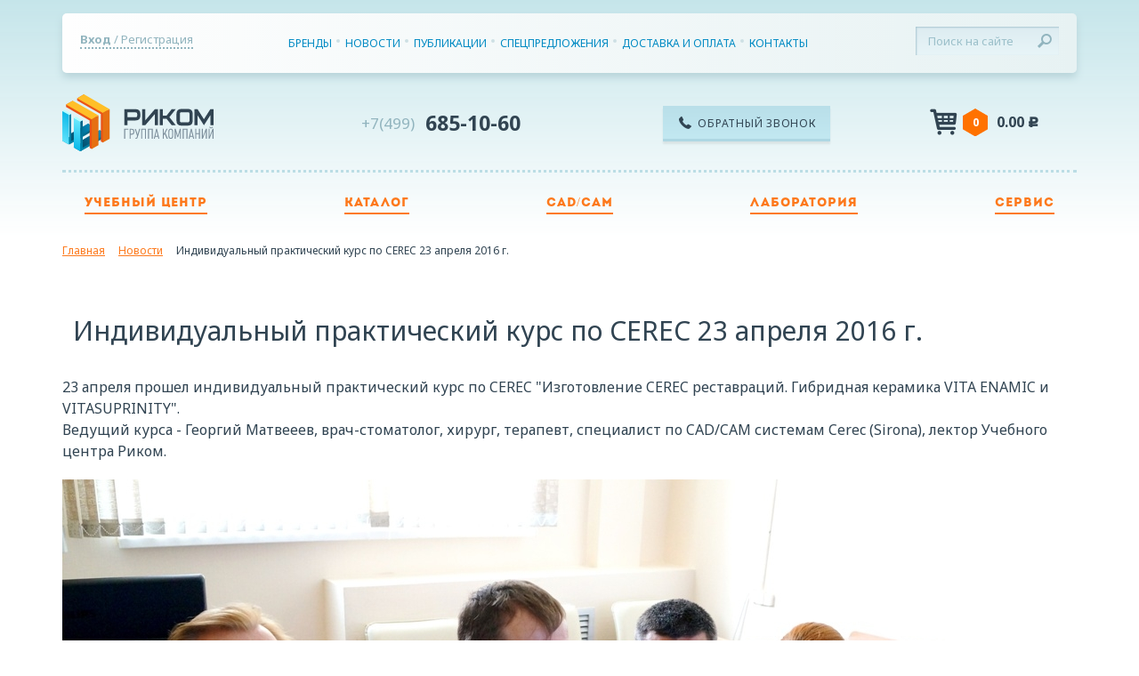

--- FILE ---
content_type: text/html; charset=utf-8
request_url: https://rikom-dent.ru/novostii/individualnyj-prakticheskij-kurs-po-cerec-23-aprelya-2016-g/
body_size: 4300
content:
<!DOCTYPE html><html xmlns:umi="http://www.umi-cms.ru/TR/umi" lang="en">
<head>
<meta http-equiv="Content-Type" content="text/html; charset=utf-8">
<title>Индивидуальный практический курс по CEREC 23 апреля 2016 г.</title>
<meta charset="utf-8">
<meta content="" name="keywords">
<meta content="" name="description">
<meta http-equiv="X-UA-Compatible" content="IE=edge">
<meta name="viewport" content="width=device-width, initial-scale=1">
<meta name="cmsmagazine" content="12d8a5984e84ff9e4032f67b98b872d1">
<link href="/templates/rikom/css/normalize.css" rel="stylesheet">
<link href="/favicon.ico" rel="shortcut icon" type="image/x-icon">
<link href="//fonts.googleapis.com/css?family=Noto+Sans:400,700&amp;subset=cyrillic" rel="stylesheet">
<link href="/templates/rikom/fonts/other/stylesheet.css" rel="stylesheet">
<link href="/templates/rikom/fonts/icomoon/style.css" rel="stylesheet">
<link href="/templates/rikom/assets/slick/slick.css" rel="stylesheet">
<link href="/templates/rikom/assets/fotorama/fotorama.css" rel="stylesheet">
<link href="/templates/rikom/assets/selectric/selectric.css" rel="stylesheet">
<link href="/templates/rikom/fonts/robot_web/stylesheet.css" rel="stylesheet">
<link href="/templates/rikom/css/style.css?4" rel="stylesheet">
<link href="/templates/rikom/css/custom.css?4" rel="stylesheet">
<link href="/templates/rikom/js/jquery.mCustomScrollbar.css" rel="stylesheet">
<link href="/templates/rikom/css/jquery.fancybox.min.css" rel="stylesheet">
<link href="/templates/rikom/fonts/awesome/css/font-awesome.min.css" rel="stylesheet">
<link href="/templates/rikom/css/responsive.css" rel="stylesheet">
<meta property="og:locale" content="ru_RU">
<meta property="og:type" content="website">
<meta property="og:site_name" content="Риком-дент">
<meta property="og:url" content="https://rikom-dent.ru/novostii/individualnyj-prakticheskij-kurs-po-cerec-23-aprelya-2016-g/">
<meta property="og:title" content="Индивидуальный практический курс по CEREC 23 апреля 2016 г.">
<meta property="og:image" content="https://rikom-dent.ru/images/news/23_04/dsc04189.jpg">
<meta property="og:image:width" content="1000">
<meta property="og:image:height" content="562">
<meta property="og:desciption" content='&lt;p&gt;&lt;span&gt;23 апреля прошел индивидуальный практический курс по CEREC "Изготовление CEREC реставраций. Гибридная керамика VITA ENAMIC и VITASUPRINITY".&lt;/span&gt;&lt;br /&gt;&lt;span&gt;Ведущий курса - Георгий Матвееев, врач-стоматолог, хирург, терапевт, специалист по CAD/CAM системам Cerec (Sirona), лектор Учебного центра Риком.&lt;/span&gt;&lt;/p&gt;
&lt;p&gt;&lt;img src="/images/news/23_04/dsc04189.jpg" alt="" width="1000" height="562" /&gt;&lt;/p&gt;
&lt;p&gt;&lt;strong&gt;Посмотреть фотоотчет можно &lt;a href="http://cerecdoctor.ru/fotootchty/individualnyj-prakticheskij-kurs-po-cerec-fotootchet/"&gt;здесь&lt;/a&gt;&lt;/strong&gt;&lt;/p&gt;'>
<script src="https://ajax.googleapis.com/ajax/libs/jquery/1.11.3/jquery.min.js"></script><script>window.jQuery || document.write('<script src="/templates/suprotec/js/jquery-1.7.2.min.js"><\/script>')</script><script type="text/javascript">
   (function(m,e,t,r,i,k,a){m[i]=m[i]||function(){(m[i].a=m[i].a||[]).push(arguments)};
   m[i].l=1*new Date();k=e.createElement(t),a=e.getElementsByTagName(t)[0],k.async=1,k.src=r,a.parentNode.insertBefore(k,a)})
   (window, document, "script", "https://mc.yandex.ru/metrika/tag.js", "ym");

   ym(87333418, "init", {
        clickmap:true,
        trackLinks:true,
        accurateTrackBounce:true,
        webvisor:true,
        ecommerce:"dataLayer"
   });
</script><noscript><div><img src="https://mc.yandex.ru/watch/87333418" style="position:absolute; left:-9999px;" alt=""></div></noscript>
<script>(function(w,d,s,l,i){w[l]=w[l]||[];w[l].push({'gtm.start':
new Date().getTime(),event:'gtm.js'});var f=d.getElementsByTagName(s)[0],
j=d.createElement(s),dl=l!='dataLayer'?'&l='+l:'';j.async=true;j.src=
'https://www.googletagmanager.com/gtm.js?id='+i+dl;f.parentNode.insertBefore(j,f);
})(window,document,'script','dataLayer','GTM-NRXVXHP');</script><script>
			var site_key='6Ldb1KkgAAAAAHFWqPWPXjnkCrR3nu0EZOM_V-QV';
			var recaptcha_url = 'https://www.google.com/recaptcha/api.js';
		</script><script src="/templates/rikom/js/jquery.mCustomScrollbar.js"></script><script src="/templates/rikom/assets/slick/slick.min.js"></script><script src="/templates/rikom/assets/fotorama/fotorama.js"></script><script src="/templates/rikom/assets/selectric/jquery.selectric.min.js"></script><script src="/templates/rikom/assets/validate/jquery.validate.js"></script><script src="/templates/rikom/assets/validate/jquery.maskedinput.min.js"></script><script src="/templates/rikom/js/jquery.fancybox.min.js"></script><script src="/templates/rikom/js/jquery.number.js"></script><script src="/templates/rikom/js/main.js?93"></script><script src="/templates/rikom/js/basket.js?96"></script><script src="/templates/rikom/js/custom.js?94"></script><script src="/templates/rikom/js/catalog.js?93"></script><script type="text/javascript" src="https://vk.com/js/api/share.js?93" charset="windows-1251"></script>
</head>
<body>
<div id="fb-root"></div>
<header><div class="container">
<div class="top">
<div class="log-box"><a href="#" data-action="popup" data-namepopup="enter"><span>Вход </span> / Регистрация</a></div>
<form class="search" action="/search/search_do/">
<input type="text" name="search_string" placeholder="Поиск на сайте"><button type="submit" class="btn-search icon-magnifier"></button>
</form>
<ul class="menu">
<li><a href="/brendy/">Бренды</a></li>
<li><a href="/novostii/">Новости</a></li>
<li><a href="/articles/">Публикации</a></li>
<li><a href="/specpredlozheniya/">Спецпредложения</a></li>
<li><a href="/dostavka-i-oplata/">Доставка и оплата</a></li>
<li><a href="/contacts/">Контакты</a></li>
</ul>
<div class="popup popup-enter" data-popup="enter">
<a href="#" class="popup-close icon-delete" data-action="closepopup" data-namepopup="enter"></a><p class="title">Вход в личный кабинет</p>
<form action="/users/login_do/" method="post">
<label>электронная почта</label><div class="form-group">
<label>Логин</label><input type="text" class="form-control" name="login">
</div>
<div class="form-group">
<label>пароль</label><input type="password" class="form-control" name="password">
</div>
<div class="form-group"><a href="/users/forget/" class="forget">Забыли пароль?</a></div>
<div class="form-group"><button type="submit" class="popup-btn">войти</button></div>
</form>
<a href="/users/registrate/" class="registration">Зарегистрироваться</a>
</div>
</div>
<div class="middle">
<a href="/" class="logo"></a> <a href="tel:+74996851060" class="phone"><span>+7(499)</span> 685-10-60</a> <a href="#" class="call" data-action="popup" data-namepopup="callback"><span class="icon-phone"></span>Обратный звонок</a> <div class="sum-box"><span class="header_cart"><span class="icon-cart"></span><span class="num">0</span><p class="sum"><i class="conver-price">0.00</i> <span>c</span></p></span></div>
<div class="popup popup-callback" data-popup="callback">
<a href="#" class="popup-close icon-delete" data-action="closepopup" data-namepopup="callback"></a><p class="title">Заявка на обратный звонок</p>
<form class="callback js-sendform" target="post_form" action="/webforms/send/">
<input type="hidden" name="system_form_id" value="151"><input type="hidden" name="system_email_to" value="707"><div class="form-group">
<label>Телефон</label><input type="text" name="data[new][telephone]" class="form-control" required="required">
</div>
<div class="form-group">
<label>имя</label><input type="text" name="data[new][name]" class="form-control" required="required">
</div>
<div class="status"></div>
<div class="form-group"><button type="submit" class="popup-btn js-submit">ОТПРАВИТЬ</button></div>
</form>
</div>
</div>
<div style="overflow:hidden2"><ul class="menu-bottom">
<li><a href="/raspisanie-zaniatiy/">Учебный центр</a></li>
<li><a href="/katalog/">Каталог</a></li>
<li><a href="/cadcam/">CAD/CAM</a></li>
<li><a href="https://rikom-lab.ru/">Лаборатория</a></li>
<li><a href="https://rikom-service.ru/">Сервис</a></li>
</ul></div>
</div></header><div class="container"><ol class="breadcrumbs" itemscope="itemscope" itemtype="http://schema.org/BreadcrumbList">
<li itemprop="itemListElement" itemscope="itemscope" itemtype="http://schema.org/ListItem" class="breadcrumbs-item"><a href="/" title="Главная" itemprop="item" class="breadcrumb"><span itemprop="name">Главная</span></a></li>
<li itemprop="itemListElement" itemscope="itemscope" itemtype="http://schema.org/ListItem" class="breadcrumbs-item"><a href="/novostii/" itemprop="item" class="breadcrumb" title="Новости"><span itemprop="name">Новости</span></a></li>
<li itemprop="itemListElement" itemscope="itemscope" itemtype="http://schema.org/ListItem" class="breadcrumbs-item"><span itemprop="item" class="breadcrumb" title="Индивидуальный практический курс по CEREC 23 апреля 2016 г."><span itemprop="name">Индивидуальный практический курс по CEREC 23 апреля 2016 г.</span></span></li>
</ol></div>
<div class="main-box"><div class="container"><div class="article-page row">
<div class="col s12 m6 l6"><h1>Индивидуальный практический курс по CEREC 23 апреля 2016 г.</h1></div>
<div class="col s12 m6 l5"></div>
<div style="clear:both;"></div><p><span>23 апреля прошел индивидуальный практический курс по CEREC "Изготовление CEREC реставраций. Гибридная керамика VITA ENAMIC и VITASUPRINITY".</span><br /><span>Ведущий курса - Георгий Матвееев, врач-стоматолог, хирург, терапевт, специалист по CAD/CAM системам Cerec (Sirona), лектор Учебного центра Риком.</span></p>
<p><img src="/images/news/23_04/dsc04189.jpg" alt="" width="1000" height="562" /></p>
<p><strong>Посмотреть фотоотчет можно <a href="http://cerecdoctor.ru/fotootchty/individualnyj-prakticheskij-kurs-po-cerec-fotootchet/">здесь</a></strong></p></div></div></div>
<footer><div class="container"><div class="row">
<div class="col1">
<form class="search" action="/search/search_do/">
<input type="text" name="search_string" placeholder="Поиск на сайте"><button type="submit" class="btn-search icon-magnifier"></button>
</form>
<p class="we-are-social">Мы в соцсетях:</p>
<ul class="social-list">
<li><a href="https://rutube.ru/channel/42204189/" target="_blank" class="icon icon-rut" rel="nofollow"></a></li>
<li><a href="https://vk.com/video/@rikom_dent" target="_blank" class="icon icon-vk" rel="nofollow"></a></li>
<li><a href="https://t.me/RikomEducation" target="_blank" class="icon fa icon-tg" rel="nofollow"></a></li>
</ul>
<p class="copyright">© 2015-2025 «Риком-дент»</p>
<p class="conf"><a href="/politika-konfidencialnosti/">Политика конфиденциальности</a></p>
<script src="//code-ya.jivosite.com/widget/qxHWVN4ory" async="async"></script><script src="//yastatic.net/es5-shims/0.0.2/es5-shims.min.js"></script><script src="//yastatic.net/share2/share.js"></script>
</div>
<div class="col1"><ul class="menu">
<li><a href="/brendy/">О компании</a></li>
<li><a href="/novostii/">Новости</a></li>
<li><a href="/dostavka-i-oplata/">Доставка и оплата</a></li>
<li><a href="/katalog/">Интернет магазин</a></li>
<li><a href="https://rikom-lab.ru/">Зуботехническая лаборатория</a></li>
<li><a href="/raspisanie-zaniatiy/fotootcety-obucenie/">Учебный центр</a></li>
<li><a href="/cadcam/">CAD/CAM</a></li>
<li><a href="/servis/">Сервис</a></li>
<li><a href="/specpredlozheniya/">Спецпредложения</a></li>
</ul></div>
<div class="col1 logosbox">
<p> Мы принимаем к оплате:</p>
<img src="/mir.png">
</div>
<div class="col1"><div class="phone-box">
<p class="phone"><a href="tel:+74996851060" class="phone"><span>+7(499)</span>685-10-60</a></p>
<a href="mailto:inbox@rikom-dent.ru">inbox@rikom-dent.ru</a><a href="/contacts/">Контакты</a>
</div></div>
</div></div></footer><style>
		
header .menu-bottom li>span {
    color: #fd791c;
    font-size: 14px;
    text-transform: uppercase;
    font-family: 'intro_regular';
    text-decoration: none;
    border-bottom: 2px solid #fd791c;
    padding-bottom: 3px;
    letter-spacing: 0.07em;
    cursor:pointer;
}
header .menu-bottom li:hover>span {
    color: #00add9;
    border-bottom: 2px solid #00add9;
}

		</style>
</body>
</html>
<!-- This page generated in 0.180884 secs by XSLT, SITE MODE -->

--- FILE ---
content_type: text/css
request_url: https://rikom-dent.ru/templates/rikom/assets/selectric/selectric.css
body_size: 1007
content:
/*======================================
  Selectric v1.9.3
======================================*/
.selectric-wrapper {
  position: relative;
  cursor: pointer;
}

.selectric-responsive {
  width: 100%;
}

.selectric {
  border: 1px solid #DDD;
  background: #F8F8F8;
  position: relative;
}
.selectric .label {
  display: block;
  white-space: nowrap;
  overflow: hidden;
  text-overflow: ellipsis;
  margin: 0 38px 0 10px;
  font-size: 12px;
  line-height: 38px;
  color: #444;
  height: 38px;
}
.selectric .button {
  display: block;
  position: absolute;
  right: 0;
  top: 0;
  width: 38px;
  height: 38px;
  color: #BBB;
  text-align: center;
  font: 0/0 a;
  *font: 20px/38px Lucida Sans Unicode, Arial Unicode MS, Arial;
}
.selectric .button:after {
  content: " ";
  position: absolute;
  top: 0;
  right: 0;
  bottom: 0;
  left: 0;
  margin: auto;
  width: 0;
  height: 0;
  border: 4px solid transparent;
  border-top-color: #BBB;
  border-bottom: none;
}

.selectric-hover .selectric {
  border-color: #C4C4C4;
}
.selectric-hover .selectric .button {
  color: #A2A2A2;
}
.selectric-hover .selectric .button:after {
  border-top-color: #A2A2A2;
}

.selectric-open {
  z-index: 9999;
}
.selectric-open .selectric {
  border-color: #C4C4C4;
}
.selectric-open .selectric-items {
  display: block;
}

.selectric-disabled {
  filter: alpha(opacity=50);
  opacity: 0.5;
  cursor: default;
  -webkit-user-select: none;
     -moz-user-select: none;
      -ms-user-select: none;
          user-select: none;
}

.selectric-hide-select {
  position: relative;
  overflow: hidden;
  width: 0;
  height: 0;
}
.selectric-hide-select select {
  position: absolute;
  left: -100%;
  display: none;
}

.selectric-input {
  position: absolute !important;
  top: 0 !important;
  left: 0 !important;
  overflow: hidden !important;
  clip: rect(0, 0, 0, 0) !important;
  margin: 0 !important;
  padding: 0 !important;
  width: 1px !important;
  height: 1px !important;
  outline: none !important;
  border: none !important;
  *font: 0/0 a !important;
  background: none !important;
}

.selectric-temp-show {
  position: absolute !important;
  visibility: hidden !important;
  display: block !important;
}

/* Items box */
.selectric-items {
  display: none;
  position: absolute;
  top: 100%;
  left: 0;
  background: #F8F8F8;
  border: 1px solid #C4C4C4;
  z-index: -1;
  box-shadow: 0 0 10px -6px;
}
.selectric-items .selectric-scroll {
  height: 100%;
  overflow: auto;
}
.selectric-above .selectric-items {
  top: auto;
  bottom: 100%;
}
.selectric-items ul, .selectric-items li {
  list-style: none;
  padding: 0;
  margin: 0;
  font-size: 12px;
  line-height: 20px;
  min-height: 20px;
}
.selectric-items li {
  display: block;
  padding: 8px;
  border-top: 1px solid #FFF;
  border-bottom: 1px solid #EEE;
  color: #666;
  cursor: pointer;
}
.selectric-items li.selected {
  background: #EFEFEF;
  color: #444;
}
.selectric-items li:hover {
  background: #F0F0F0;
  color: #444;
}
.selectric-items .disabled {
  filter: alpha(opacity=50);
  opacity: 0.5;
  cursor: default !important;
  background: none !important;
  color: #666 !important;
  -webkit-user-select: none;
     -moz-user-select: none;
      -ms-user-select: none;
          user-select: none;
}
.selectric-items .selectric-group .selectric-group-label {
  font-weight: bold;
  padding-left: 10px;
  cursor: default;
  -webkit-user-select: none;
     -moz-user-select: none;
      -ms-user-select: none;
          user-select: none;
  background: none;
  color: #444;
}
.selectric-items .selectric-group.disabled li {
  filter: alpha(opacity=100);
  opacity: 1;
}
.selectric-items .selectric-group li {
  padding-left: 25px;
}


--- FILE ---
content_type: text/css
request_url: https://rikom-dent.ru/templates/rikom/css/style.css?4
body_size: 22789
content:
html,
body {
  height: 100%;
  font-family: 'Noto Sans', sans-serif;
}
html.modalshow {
  overflow: hidden;
}
* {
  -webkit-box-sizing: border-box;
  -moz-box-sizing: border-box;
  box-sizing: border-box;
}
body {
  color: #314452;
  position: relative;
}
body:before {
  background: #c5e5ea;
  background: -moz-linear-gradient(top, #c5e5ea 0%, rgba(197, 229, 234, 0) 70%, rgba(197, 229, 234, 0) 100%);
  background: -webkit-gradient(left top, left bottom, color-stop(0%, #c5e5ea), color-stop(70%, rgba(197, 229, 234, 0)), color-stop(100%, rgba(197, 229, 234, 0)));
  background: -webkit-linear-gradient(top, #c5e5ea 0%, rgba(197, 229, 234, 0) 70%, rgba(197, 229, 234, 0) 100%);
  background: -o-linear-gradient(top, #c5e5ea 0%, rgba(197, 229, 234, 0) 70%, rgba(197, 229, 234, 0) 100%);
  background: -ms-linear-gradient(top, #c5e5ea 0%, rgba(197, 229, 234, 0) 70%, rgba(197, 229, 234, 0) 100%);
  background: linear-gradient(to bottom, #c5e5ea 0%, rgba(197, 229, 234, 0) 70%, rgba(197, 229, 234, 0) 100%);
  filter: progid:DXImageTransform.Microsoft.gradient(startColorstr='#c5e5ea', endColorstr='#c5e5ea', GradientType=0);
  width: 100%;
  height: 380px;
  content: '';
  display: block;
  position: absolute;
  top: 0;
  z-index: -1;
}
ul {
  padding: 0;
  margin: 0;
  list-style: none;
}
iframe{
	max-width:100%;
}
.img-responsive{
	max-width:100%;
	height:auto;
}
.container {
/*  margin: 0 auto;
  max-width: 1024px;
  position: relative;*/
}
.container {
	padding-right: 15px;
	padding-left: 15px;
	margin-right: auto;
	margin-left: auto;
}
@media (min-width: 768px) {
	.container {
		width: 750px;
	}
}
@media (min-width: 992px) {
	.container {
		width: 970px;
	}
}
@media (min-width: 1200px) {
	.container {
		width: 1170px;
	}
}

p {
  margin: 0;
font-weight: 500;
font-size: 16px;
line-height: 24px;
}
.text-center {
  text-align: center;
}
.text-right {
  text-align: right;
}
.row {
  display: inline-block;
  width: 100%;
}
.col1 {
  width: 25%;
  float: left;
}
.col2 {
  width: 50%;
  float: left;
}
.col3 {
  width: 75%;
  float: left;
}
.transition {
  -webkit-transition: 0.5s;
  -moz-transition: 0.5s;
  -ms-transition: 0.5s;
  -o-transition: 0.5s;
  transition: 0.5s;
}
header {
  padding-top: 15px;
}
header .top {
  border-radius: 5px;
  background-image: -webkit-linear-gradient(90deg, #fefefe 0%, #e7f2f3 100%);
  background-image: -khtml-linear-gradient(90deg, #fefefe 0%, #e7f2f3 100%);
  background-image: -moz-linear-gradient(90deg, #fefefe 0%, #e7f2f3 100%);
  background-image: -ms-linear-gradient(90deg, #fefefe 0%, #e7f2f3 100%);
  background-image: -o-linear-gradient(90deg, #fefefe 0%, #e7f2f3 100%);
  background-image: linear-gradient(90deg, #fefefe 0%, #e7f2f3 100%);
  box-shadow: 0px 5px 8px 0px #b8d3d9;
  padding: 15px 0;
  margin-bottom: 24px;
  position: relative;
}
header .top .log-box {
	color: #91b4be;
	border-bottom: 2px dotted #91b4be;
	display: inline-block;
	font-size: 13px;
	margin: 5px 20px;
	float: left;
}
header .top .log-box a {
  color: #91b4be;
  text-decoration: none;
}
header .top .log-box a span {
  font-weight: 700;
}
header .top .log-box a:hover {
  color: #fd791c;
  border-bottom: 1px dashed #fd791c;
}
header .top .log-box.auth {
  margin-right: 30px;
  border-bottom: 0;
}
header .top .log-box.auth ul li {
  display: inline-block;
  margin-right: 15px;
}
header .top .log-box.auth ul li:last-child {
  margin-right: 0;
}
header .top .log-box.auth ul li a {
  text-decoration: underline;
}
header .top .log-box.auth ul li a:hover {
  border-bottom: 0;
}
header .top .menu {
	font-size: 0;
	padding: 10px 0;
	overflow: hidden;
	text-align: center;
	min-width:100px;
}
header .top .menu li {
  display: inline-block;
  margin-right: 15px;
  position: relative;
}
header .top .menu li:after {
  background: #cee0e4;
  width: 4px;
  height: 4px;
  border-radius: 4px;
  content: '';
  display: block;
  position: absolute;
  right: -9px;
  top: 4px;
}
header .top .menu li a {
  color: #008ac3;
  font-size: 12px;
  text-decoration: none;
  text-transform: uppercase;
  position: relative;
}
header .top .menu li a:hover {
  color: #fd791c;
}
header .top .menu li:last-child:before {
	margin-right:0
}
header .top .menu li:last-child:after {
  content: none;
}
header .top .search {
	margin: 0 20px;
	width: 161px;
	float: right;
	position: relative;
}
header .top .search input {
  background-image: -moz-linear-gradient(90deg, #e8f5f8 0%, #ddecf1 100%);
  background-image: -webkit-linear-gradient(90deg, #e8f5f8 0%, #ddecf1 100%);
  background-image: -ms-linear-gradient(90deg, #e8f5f8 0%, #ddecf1 100%);
  -webkit-box-shadow: inset 1px 1px 2px 0px #a8c5d1;
  -moz-box-shadow: inset 1px 1px 2px 0px #a8c5d1;
  box-shadow: inset 1px 1px 2px 0px #a8c5d1;
  width: 100%;
  height: 32px;
  border: 0;
  padding-left: 14px;
  font-size: 13px;
  /* Firefox 19+ */
  /* Firefox 18- */
}
header .top .search input::-webkit-input-placeholder {
  color: #9cc0ca;
}
header .top .search input::-moz-placeholder {
  color: #9cc0ca;
}
header .top .search input:-moz-placeholder {
  color: #9cc0ca;
}
header .top .search input:-ms-input-placeholder {
  color: #9cc0ca;
}
header .top .search .btn-search {
  width: 32px;
  height: 32px;
  content: '';
  display: block;
  position: absolute;
  right: 0;
  top: 0;
  border: 0;
  cursor: pointer;
  outline: none;
  background: transparent;
  color: #91b4be;
}
header .middle {
  position: relative;
  border-bottom: 3px dotted #bbdde5;
  display: inline-block;
  width: 100%;
  padding-bottom: 19px;
  margin-bottom: 10px;
  text-align:justify;
  font-size:1px;
}
header .middle:after
{
	content:'';
	width:100%;
	display:inline-block;

}
header .middle > *
{
	display:inline-block;
	vertical-align:middle;
}
header .middle .logo {
  background: url("../images/rikom_logo.svg") no-repeat;
  width: 170px;
  height: 65px;
  content: '';
  background-size: contain;
  /*display: block;
  float: left;*/
  margin-right: 54px;
}
header .middle .phone {
  color: #314452;
  font-size: 23px;
  font-weight: 700;
 /* display: block;
  float: left;*/
  line-height: 61px;
  padding-left: 72px;
  position: relative;
  text-decoration: none;
}
header .middle .phone span {
  color: #91b4be;
  font-size: 17px;
  font-weight: normal;
  position: absolute;
  left: 0;
}
header .middle .phone.second {
  padding-left: 64px;
}
header .middle .phone.second span {
  font-size: 20px;
  left: 30px;
}
header .middle .call {
  background-image: -moz-linear-gradient(90deg, #c3e9f2 0%, #b9dfe9 100%);
  background-image: -webkit-linear-gradient(90deg, #c3e9f2 0%, #b9dfe9 100%);
  background-image: -ms-linear-gradient(90deg, #c3e9f2 0%, #b9dfe9 100%);
  box-shadow: 0px 3px 2px 0px rgba(0, 0, 1, 0.07), inset 0px -3px 0px 0px rgba(156, 200, 214, 0.5);
  width: 188px;
  height: 40px;
  color: #314452;
  font-size: 12px;
  text-transform: uppercase;
  line-height: 40px;
  /*display: block;
  float: left;*/
  text-decoration: none;
  text-align: center;
  padding-left: 23px;
  position: relative;
  margin-left: 48px;
/*   margin-top: 10px; */
  font-weight: 500;
  letter-spacing: 0.75px;
}
header .middle .call span {
  font-size: 14px;
  width: 14px;
  height: 14px;
  content: '';
  display: block;
  position: absolute;
  left: 18px;
  top: 12px;
}
header .middle .call:hover {
  color: #00add9;
}
header .middle .call:active {
  color: #00add9;
  box-shadow: 0px 1px 1px 0px rgba(0, 0, 1, 0.07);
}
header .middle .sum-box {
  /*position: absolute;
  right: 6px;
  top: 12px;*/
}
header .middle .sum-box .header_cart {
  display: inline-block;
}
header .middle .sum-box .header_cart:hover .icon-cart,
header .middle .sum-box .header_cart:hover .sum {
  color: #fd791c;
}
header .middle .sum-box .icon-cart {
  color: #314452;
  font-size: 30px;
  width: 31px;
  height: 31px;
  content: '';
  display: block;
  float: left;
  margin-right: 6px;
}
header .middle .sum-box .num {
  background: url("../images/icon/quantity.svg") no-repeat;
  width: 28px;
  height: 31px;
  content: '';
  display: block;
  float: left;
  margin-right: 10px;
  text-align: center;
  line-height: 31px;
  background-size: cover;
  color: #ffffff;
  font-size: 13px;
  font-weight: 700;
}
header .middle .sum-box .sum {
  color: #314452;
  font-size: 16px;
  font-weight: 700;
  line-height: 31px;
  display: block;
  float: left;
  min-width:90px;
}
header .middle .sum-box .sum span {
  font-family: 'als_rublregular', sans-serif;
}
header .menu-bottom {
  text-align: justify;
  font-size: 0;
  position: relative;
}
.menu-bottom:after
{
	content:'';
	width:100%;
	display:inline-block;
}
header .menu-bottom li {
  padding: 0 25px;
  display: inline-block;
  line-height: 50px;
  transition: .4s;
  border-top-right-radius: 8px;
  border-top-left-radius: 8px;
  /*margin:0 40px;*/
}
header .menu-bottom li a {
  color: #fd791c;
  font-size: 14px;
  text-transform: uppercase;
  font-family: 'intro_regular';
  text-decoration: none;
  border-bottom: 2px solid #fd791c;
  padding-bottom: 3px;
  letter-spacing: 0.07em;
}
header .menu-bottom li:hover a {
  color: #00add9;
  border-bottom: 2px solid #00add9;
}
header .menu-bottom li.active {
  background-color: #def1f5;
  box-shadow: 0px 1px 1px 0px #ffffff, inset 0px 3px 5px 0px rgba(184, 209, 216, 0.75);
  border-radius: 8px;
}
header .menu-bottom li.hover {
  background: #ffffff;
  box-shadow: 0px 5px 12px 0px rgba(47, 103, 116, 0.3);
  position: static;
  transition: .9s;
}
header .menu-bottom li.hover:after {
  display: block;
  content: '';
  position: absolute;
  height: 9px;
  background: white;
  width: 204px;
  z-index: 40;
  margin-left: -25px;
  margin-top: -5px;
  transition: .4s;
}
/*header .menu-bottom li.submenu:hover .submenu-drop {
  display: block;
}*/
header .submenu-drop {
  position: absolute;
  z-index: 20;
  left: 0;
  width: 100%;
  background: #ffffff;
  padding: 40px;
  padding-bottom: 5px;
  box-shadow: 0px 5px 12px 0px rgba(47, 103, 116, 0.3);
  /*-webkit-column-width: 200px;
  -moz-column-width: 200px;
  column-width: 200px;
  -webkit-column-count: 4;
  -moz-column-count: 4;
  column-count: 4;
  -webkit-column-gap: 48px;
  -moz-column-gap: 48px;
  column-gap: 48px;*/
  display: none;
}
header .submenu-drop.show {
  display: block;
}
header .submenu-drop ul {
  margin-bottom: 5px;
  display: inline-block;
  width: 100%;
}
header .submenu-drop ul li {
  margin-bottom: 5px;
  font-family: 'Noto Sans', sans-serif;
  margin-right: 0;
  padding: 0;
  display: block;
  text-align: left;
  line-height: normal;
}
header .submenu-drop ul li:first-child,
header .submenu-drop ul li:first-child a{
  color: #314452;
  font-size: 14px;
  font-weight: 500;
  text-transform: uppercase;
}

header .submenu-drop span {
	margin-bottom: 15px;
	font-family: 'Noto Sans', sans-serif;
	margin-right: 0;
	padding: 0;
	display: block;
	text-align: left;
	line-height: normal;
	/* font-size: 26px; */
}
header .submenu-drop ul li a {
  color: #269fd2;
  font-size: 14px;
  text-decoration: underline;
  text-transform: none;
  font-weight: normal;
  font-family: 'Noto Sans', sans-serif;
  border-bottom: 0!important;
  letter-spacing: 0;
}
header .submenu-drop ul li a:hover {
  color: #fd791c;
  border-bottom: 0!important;
}
header .popup {
  box-shadow: 0px 3px 8px 0px rgba(80, 108, 115, 0.3);
  width: 360px;
  background: #ffffff;
  padding: 30px;
  position: absolute;
  border-radius: 8px;
  opacity: 0;
  z-index: -1;
}
header .popup:after {
  bottom: 100%;
  left: 40px;
  border: solid transparent;
  content: " ";
  height: 0;
  width: 0;
  position: absolute;
  pointer-events: none;
  border-color: rgba(255, 255, 255, 0);
  border-bottom-color: #fff;
  border-width: 8px;
  margin-left: -8px;
}
header .popup .title {
  font-size: 20px;
  font-weight: 500;
  color: #314452;
  margin-bottom: 15px;
}
header .popup form .form-group {
  margin-bottom: 20px;
  position: relative;
}
header .popup form .form-group label {
  color: #9aaebb;
  font-size: 10px;
  letter-spacing: 2px;
  text-transform: uppercase;
}
header .popup form .form-group label.error {
  position: absolute;
  font-size: 9px;
  color: #ff3c3c;
  width: 100%;
  padding-left: 15px;
  text-transform: uppercase;
  letter-spacing: 1px;
  line-height: 2;
  left: 0;
  padding: 0;
  bottom: -20px;
}
header .popup form .form-group input {
  border-style: solid;
  border-width: 1px;
  border-color: #deeef5;
  background-color: #ffffff;
  box-shadow: inset 0.5px 0.866px 2px 0px rgba(0, 80, 114, 0.2);
  height: 34px;
  width: 100%;
  padding-left: 10px;
  color: #4a494b;
  font-size: 14px;
}
form .status{font-size:16px;}
header .popup form .form-group input.error, input.error {
  border-color: #ff3c3c;border:1px solid red
}
header .popup form .form-group .popup-btn {
  background-image: -moz-linear-gradient(90deg, #d6ecf7 0%, #c7e6f7 100%);
  background-image: -webkit-linear-gradient(90deg, #d6ecf7 0%, #c7e6f7 100%);
  background-image: -ms-linear-gradient(90deg, #d6ecf7 0%, #c7e6f7 100%);
  box-shadow: 0 3px 2px 0 rgba(47, 135, 181, 0.1), inset 0 -3px 0 0 #a6d2e9;
  width: 100%;
  height: 52px;
  outline: none;
  border: 0;
  color: #146679;
  font-size: 16px;
  padding: 0;
  letter-spacing: 1.4px;
  font-weight: 700;
  text-transform: uppercase;
}
header .popup form .form-group .popup-btn:hover {
  background-image: -moz-linear-gradient(90deg, #d5ebf7 0%, #d0e9f6 100%);
  background-image: -webkit-linear-gradient(90deg, #d5ebf7 0%, #d0e9f6 100%);
  background-image: -ms-linear-gradient(90deg, #d5ebf7 0%, #d0e9f6 100%);
  box-shadow: 0 3px 2px 0 rgba(47, 135, 181, 0.1), inset 0 -3px 0 0 #baddef;
  color: #00add9;
}
header .popup form .form-group .popup-btn:active {
  background-image: -moz-linear-gradient(90deg, #d5ebf7 0%, #d0e9f6 100%);
  background-image: -webkit-linear-gradient(90deg, #d5ebf7 0%, #d0e9f6 100%);
  background-image: -ms-linear-gradient(90deg, #d5ebf7 0%, #d0e9f6 100%);
  box-shadow: 0 2px 2px 0 rgba(47, 135, 181, 0.1), inset 0 -2px 0 0 #baddef;
  color: #00add9;
}
header .popup .popup-close {
  width: 40px;
  height: 40px;
  text-decoration: none;
  font-size: 13px;
  line-height: 40px;
  text-align: center;
  display: block;
  position: absolute;
  top: 0;
  right: 0;
  color: #8eb6bf;
  opacity: 0.5;
}
header .popup .popup-close:hover {
  opacity: 1;
}
header .popup .forget {
  font-size: 12px;
  color: #269fd2;
}
header .popup .forget:hover {
  color: #fd791c;
}
header .popup .registration {
  font-size: 14px;
  color: #269fd2;
  font-weight: 500;
  display: block;
  text-align: center;
}
header .popup .registration:hover {
  color: #fd791c;
}
header .popup.popup-callback {
  right: 36px;
  top: 90px;
}
header .popup.popup-enter {
  top: 95px;
}
footer {
  background: #8aa1a9;
  padding: 25px 0;
  margin-top: -190px;
}
footer .search {
  width: 200px;
  position: relative;
  margin-bottom: 20px;
}
footer .search input {
  background-image: -moz-linear-gradient(90deg, #e8f5f8 0%, #ddecf1 100%);
  background-image: -webkit-linear-gradient(90deg, #e8f5f8 0%, #ddecf1 100%);
  background-image: -ms-linear-gradient(90deg, #e8f5f8 0%, #ddecf1 100%);
  box-shadow: inset 1px 2px 2px 0px rgba(0, 80, 114, 0.24);
  width: 100%;
  height: 36px;
  border: 0;
  padding-left: 14px;
  font-size: 13px;
  /* Firefox 19+ */
  /* Firefox 18- */
}
footer .search input::-webkit-input-placeholder {
  color: #91b4be;
}
footer .search input::-moz-placeholder {
  color: #91b4be;
}
footer .search input:-moz-placeholder {
  color: #91b4be;
}
footer .search input:-ms-input-placeholder {
  color: #91b4be;
}
footer .search .btn-search {
  width: 32px;
  height: 38px;
  content: '';
  display: block;
  position: absolute;
  right: 0;
  top: 0;
  border: 0;
  cursor: pointer;
  outline: none;
  background: transparent;
  color: #91b4be;
}
footer .social-list {
  display: inline-block;
  margin-bottom: 15px;
}
footer .social-list li {
  margin-right: 15px;
  display: block;
  float: left;
}
footer .social-list li a {
  display: block;
  text-decoration: none;
  color: #ffffff;
  font-size: 28px;
  width: 47px;
  height: 47px;
  background: #45c8dc;
  text-align: center;
  line-height: 47px;
}
footer .social-list li a:hover {
  background: #25dffc;
}
footer .copyright {
  color: #b7cfd6;
  font-size: 12px;
}
footer .we-are-social {
  color: #b7cfd6;
  font-size: 16px;
  margin-bottom: 10px;
}
footer .ya-share2{
    margin-top:15px;
}

footer .menu {
  -webkit-column-width: 256px;
  -moz-column-width: 256px;
  column-width: 256px;
  -webkit-column-count: 2;
  -moz-column-count: 2;
  column-count: 2;
  -webkit-column-gap: 0px;
  -moz-column-gap: 0px;
  column-gap: 0px;
  margin-bottom: -20px;
}
footer .menu li {
    margin-bottom: 5px;
    list-style: none !important;
}
footer .menu li a, .conf a{
  color: #ddf0f5;
  font-size: 14px;
  text-decoration: underline;
}
footer .menu li a:hover, .conf a:hover {
  color: #ffffff;
}
footer .phone-box {
  display: inline-block;
  float: right;
  margin-bottom: -20px;
}
footer .phone-box .phone {
  font-weight: 700;
  font-size: 23px;
  color: #ddf0f5;
  margin-bottom: 10px;
  position: relative;
}
footer .phone-box .phone span {
  position: absolute;
  color: #b7cfd6;
  font-size: 17px;
  font-weight: normal;
  left: -70px;
  top: 5px;
}
footer .phone-box a {
  display: block;
  color: #ddf0f5;
  font-size: 14px;
  text-decoration: underline;
  margin-bottom: 17px;
}
footer .phone-box a:hover {
  color: #ffffff;
}
.hidden {
  display: none;
}
.pull-right {
  float: right;
}
.modal-box {
  background: rgba(0, 0, 0, 0.7);
  position: fixed;
  top: 0;
  right: 0;
  bottom: 0;
  left: 0;
  z-index: 1000;
  display: none;
}
.modal-box .close-modal {
  font-size: 25px;
  position: absolute;
  right: 0;
  top: 0;
  color: #ffffff;
  opacity: 1;
  width: 50px;
  line-height: 50px;
  text-align: center;
  text-decoration: none;
}
.modal-box .close-modal:hover {
  opacity: 0.5;
}
.modal-box .modal-inner {
  width: 100%;
  height: 100%;
  margin: auto;
  padding: 50px;
}
.modal-gallery {
  background: rgba(0, 0, 0, 0.8);
  position: fixed;
  top: 0;
  right: 0;
  bottom: 0;
  left: 0;
  z-index: 1000;
  text-align: center;
  display: none;
}
.modal-gallery .inner-box {
  position: relative;
}
.modal-gallery .inner-box .fotorama__thumb-border {
  border-color: #fd791c;
}
.modal-gallery .inner-box .fotorama__wrap {
  padding-bottom: 200px;
}
.modal-gallery .inner-box .fotorama__nav--thumbs .fotorama__nav__shaft {
  margin-top: 100px;
}
.modal-gallery .arrows-box {
  height: 70px;
  width: 760px;
  color: #ffffff;
  position: absolute;
  bottom: 115px;
  left: 50%;
  margin-left: -380px;
  z-index: 2;
}
.modal-gallery .arrows-box .arrows {
  color: #ffffff;
  width: 300px;
  line-height: 70px;
  display: inline-block;
  font-size: 24px;
  text-align: center;
  text-decoration: none;
}
.modal-gallery .arrows-box .arrows:hover {
  background: rgba(255, 255, 255, 0.3);
}
.modal-gallery .arrows-box .arrows.prev {
  float: left;
}
.modal-gallery .arrows-box .arrows.next {
  float: right;
}
.modal-gallery .arrows-box .numb-box {
  float: left;
  width: 160px;
  text-align: center;
  line-height: 70px;
  font-size: 24px;
  font-weight: 500;
}
.modal-gallery .close-modal {
  font-size: 26px;
  color: #ffffff;
  opacity: 1;
  width: 50px;
  line-height: 120px;
  text-align: center;
  text-decoration: none;
}
.modal-gallery .close-modal:hover {
  opacity: 0.5;
}
.wrong-page {
  background: #ffffff;
  display: table;
  width: 100%;
  height: 100%;
}
.wrong-page .inner {
  display: table-cell;
  vertical-align: middle;
}
.wrong-page .inner .left {
  width: 250px;
  float: left;
  padding-top: 50px;
  margin-right: 40px;
}
.wrong-page .inner .left .logo {
  background: url("../images/rikom_logo.svg") no-repeat;
  width: 170px;
  height: 65px;
  content: '';
  background-size: cover;
  display: block;
}
.wrong-page .inner .right {
  float: left;
  width: 734px;
}
.wrong-page .inner .right .easy {
  font-size: 10px;
  color: #9aaebb;
  letter-spacing: 2px;
  text-transform: uppercase;
}
.wrong-page .inner .right h1 {
  font-weight: 500;
  font-size: 40px;
  margin: 10px 0;
}
.wrong-page .inner .right .description {
  font-size: 14px;
}
.wrong-page .inner .right ul {
  margin: 20px 0 50px 0;
}
.wrong-page .inner .right ul li {
  display: inline-block;
  margin-right: 24px;
}
.wrong-page .inner .right ul li a {
  color: #269fd2;
  font-size: 14px;
}
.wrong-page .inner .right ul li a:hover {
  color: #fd791c;
}
.wrong-page .inner .right .search {
  width: 300px;
  position: relative;
}
.wrong-page .inner .right .search input {
  -webkit-box-shadow: inset 1px 1px 2px 0px #a8c5d1;
  -moz-box-shadow: inset 1px 1px 2px 0px #a8c5d1;
  box-shadow: inset 1px 1px 2px 0px #a8c5d1;
  width: 100%;
  height: 36px;
  padding-left: 14px;
  line-height: 32px;
  font-size: 13px;
  border: 1px solid #deeef5;
  /* Firefox 19+ */
  /* Firefox 18- */
}
.wrong-page .inner .right .search input::-webkit-input-placeholder {
  color: #91b4be;
}
.wrong-page .inner .right .search input::-moz-placeholder {
  color: #91b4be;
}
.wrong-page .inner .right .search input:-moz-placeholder {
  color: #91b4be;
}
.wrong-page .inner .right .search input:-ms-input-placeholder {
  color: #91b4be;
}
.wrong-page .inner .right .search .btn-search {
  width: 32px;
  height: 36px;
  content: '';
  display: block;
  position: absolute;
  right: 0;
  top: 0;
  border: 0;
  cursor: pointer;
  outline: none;
  background: transparent;
  color: #91b4be;
}
.main-box {
  padding: 257px 0 260px 0;
  min-height: 100%;
  margin-top: -257px;
}
.main-box h1 {
  margin: 0;
  margin-bottom: 30px;
  font-size: 30px;
  font-weight: 500;
}
.main-box h1+p{
	margin-top: 11px;
	line-height:30px;
}
.main-box h3 {
  color: #314452;
  font-size: 22px;
  font-weight: 900;
  text-transform: uppercase;
  margin: 0;
}
.main-box h2 {
  font-weight: 500;
  color: #314452;
  font-size: 30px;
}
.main-box .btn-orange {
  color: #ffffff;
  font-size: 15px;
  font-weight: 700;
  text-decoration: none;
  text-transform: uppercase;
  padding: 15px 30px;
  display: inline-block;
  background-image: -moz-linear-gradient(90deg, #ff9b61 0%, #ff843d 100%);
  background-image: -webkit-linear-gradient(90deg, #ff9b61 0%, #ff843d 100%);
  background-image: -ms-linear-gradient(90deg, #ff9b61 0%, #ff843d 100%);
  box-shadow: 0px 3px 2px 0px rgba(92, 50, 18, 0.15), inset 0px -3px 0px 0px #e47b3d;
  border: 0;
  outline: none;
}
.main-box .btn-orange.full {
  width: 100%;
}
.main-box .btn-orange:hover {
  background-image: -moz-linear-gradient(90deg, #ffb570 0%, #ff9b48 100%);
  background-image: -webkit-linear-gradient(90deg, #ffb570 0%, #ff9b48 100%);
  background-image: -ms-linear-gradient(90deg, #ffb570 0%, #ff9b48 100%);
  box-shadow: 0px 3px 2px 0px rgba(109, 56, 0, 0.15), inset 0px -3px 0px 0px #ff9148;
}
.main-box .btn-orange:active {
  padding: 15px 30px 14px 30px;
  margin-top: 1px;
  background-image: -moz-linear-gradient(90deg, #ffb570 0%, #ff9b48 100%);
  background-image: -webkit-linear-gradient(90deg, #ffb570 0%, #ff9b48 100%);
  background-image: -ms-linear-gradient(90deg, #ffb570 0%, #ff9b48 100%);
  box-shadow: 0px 2px 2px 0px rgba(109, 56, 0, 0.15), inset 0px -2px 0px 0px #ff9148;
}
.main-box .subtitle {
  font-size: 16px;
}
.main-box .banner-box {
  position: relative;
  margin-bottom: 70px;
  margin-top: 20px;
}
.main-box .banner-box .banner {
  border-radius: 5px;
/*   background-image: -moz-linear-gradient(90deg, #ddeff5 0%, #c7e5ed 100%);
  background-image: -webkit-linear-gradient(90deg, #ddeff5 0%, #c7e5ed 100%);
  background-image: -ms-linear-gradient(90deg, #ddeff5 0%, #c7e5ed 100%);
 */}
.main-box .banner-box .banner .banner-list:before,.main-box .banner-box .banner .banner-list:after{
	content:'';
	clear:both;
	display:table;
}
.main-box .banner-box .banner .slick-slide:first-child{
	display:block;
}
.main-box .banner-box .banner a {
  outline: none;
}
.main-box .banner-box .arrows-box .arrows {
  z-index: 2;
  position: absolute;
  color: #7996a7;
  text-decoration: none;
  font-size: 26px;
  top: 50%;
  margin-top: -13px;
}
.main-box .banner-box .arrows-box .arrows.next {
  right: 50px;
}
.main-box .banner-box .arrows-box .arrows.prev {
  left: 50px;
}
.main-box .banner-box .arrows-box .arrows:hover {
  color: #00add9;
}
.main-box .banner-box .tovar-list {
  max-width: 800px;
  margin: 0 auto;
  padding: 30px 0;
}
.main-box .banner-box .tovar-list .item {
  width: 240px;
  /* padding: 18px 25px; */
  background: #ffffff;
  border-radius: 5px;
  margin-right: 40px;
      min-height: 380px;
}
.main-box .banner-box .tovar-list .item a {
  text-decoration: none;
  display: block;
}
.main-box .banner-box .tovar-list .item a:hover .name {
  color: #fd791c;
}
.main-box .banner-box .tovar-list .item .brand {
  color: #314452;
  font-size: 13px;
  font-weight: 700;
  text-transform: uppercase;
}
.main-box .banner-box .tovar-list .item img {
/*   margin: 20px auto; */
  display: block;
}
.main-box .banner-box .tovar-list .item .name {
  font-size: 18px;
  text-decoration: underline;
  color: #00add9;
  display: block;
  margin-bottom: 15px;
}
.main-box .banner-box .tovar-list .item .oldprice {
  font-size: 14px;
  color: #9aaebb;
  position: relative;
  display: inline-block;
}
.main-box .banner-box .tovar-list .item .oldprice:before {
  position: absolute;
  content: "";
  left: 0;
  top: 50%;
  right: 0;
  border-top: 1px solid;
  border-color: #fd791c;
  -webkit-transform: rotate(-5deg);
  -moz-transform: rotate(-5deg);
  -ms-transform: rotate(-5deg);
  -o-transform: rotate(-5deg);
  transform: rotate(-5deg);
}
.main-box .banner-box .tovar-list .item .oldprice span {
  font-family: 'als_rublregular';
}
.main-box .banner-box .tovar-list .item .newprice {
  color: #fd791c;
  font-size: 25px;
  font-weight: 900;
  line-height: 42px;
}
.main-box .banner-box .tovar-list .item .newprice span {
  font-family: 'als_rublregular';
  font-weight: normal;
}
.main-box .slick-dots {
  text-align: center;
  font-size: 0;
  position: absolute;
  width: 100%;
  bottom: -52px;
}
.main-box .slick-dots li {
  display: inline-block;
  margin: 5px; 
}
.main-box .slick-dots li button {
  height: 13px;
  width: 13px;
  border-radius: 13px;
  border: 3px solid #ffffff;
  background: #b7cfd6;
  padding: 0;
  outline: none;
}
.main-box .slick-dots li button:hover {
  background: #00add9;
}
.main-box .slick-dots li.slick-active button {
  background: #00add9;
  border: 3px solid #00add9;
}
.main-box .news-box {
  margin-bottom: 80px;
  margin-top: -5px;
}
.main-box .news-box .news-list {
  display: inline-block;
  width: auto;
  text-align:center;
  margin-left: -10px;
  margin-right: -10px;
}
.main-box .news-box .news-list li {
  display: inline-block;
  width: 25%;
  padding: 0 10px;
  min-width: 150px;
  text-align: left;
	float: left;
}
.main-box .news-box .news-list li .name {
  color: #45c8dc;
  font-size: 14px;
  font-weight: 500;
  text-decoration: underline;
  line-height: 21px;
}

.main-box .news-box .news-list li .pict-box {
  height: 160px;
  position: relative;
  border-radius: 5px;
  overflow: hidden;
}

.main-box .news-box .news-list li .pict-box .img-responsive{
  width: 100%;
  height: 100%;
  object-fit: cover;
}


.main-box .news-box .news-list li .name:hover {
  color: #fd791c;
}
.main-box .news-box .news-list li .date {
  color: #b7cfd6;
  font-size: 12px;
  margin-top: 10px;
}
.main-box .news-box .more {
  background: #deeef5;
  box-shadow: 0px 1px 1px 0px rgba(0, 0, 1, 0.07), inset 0px -3px 0px 0px rgba(189, 213, 223, 0.75);
  width: 100%;
  height: 64px;
  color: #45c8dc;
  font-weight: 500;
  font-size: 18px;
  text-transform: uppercase;
  line-height: 64px;
  display: block;
  text-decoration: none;
  text-align: center;
  margin-top: 26px;
  letter-spacing: 0.75px;
}
.main-box .news-box .more:hover {
  color: #fd791c;
}
.main-box .text-box {
  display: inline-block;
  width: 100%;
}
.main-box .text-box p {
  /* color: #9aaebb; */
  font-size: 16px;
  line-height: 26px;
}
.main-box .text-box .left {
  width: 45%;
  float: left;
}
.main-box .text-box .widget-box {
  width: 45%;
  float: right;
}
.main-box .promo-box {
  display: inline-block;
  width: 100%;
  margin-bottom: 37px;
  margin-top: 15px;
  text-align:justify;
  font-size:1px;
  display: flex;
  flex-wrap: wrap;
  justify-content: space-between;
}
.main-box .promo-box:after
{
	content:'';
	width:100%;
	display:inline-block;
}
.main-box .promo-box > *
{
	display:inline-block;
}
.main-box .promo-box .gradient {
  position: absolute;
  height: 100%;
  width: 100%;
  content: '';
  top: 0;
  left: 0;
  background: #1d6d81;
  background: -moz-linear-gradient(top, #1d6d81 0%, rgba(29, 109, 129, 0) 100%);
  background: -webkit-gradient(left top, left bottom, color-stop(0%, #1d6d81), color-stop(100%, rgba(29, 109, 129, 0)));
  background: -webkit-linear-gradient(top, #1d6d81 0%, rgba(29, 109, 129, 0) 100%);
  background: -o-linear-gradient(top, #1d6d81 0%, rgba(29, 109, 129, 0) 100%);
  background: -ms-linear-gradient(top, #1d6d81 0%, rgba(29, 109, 129, 0) 100%);
  background: linear-gradient(to bottom, #1d6d81 0%, rgba(29, 109, 129, 0) 100%);
  filter: progid:DXImageTransform.Microsoft.gradient(startColorstr='#1d6d81', endColorstr='#1d6d81', GradientType=0);
  opacity: 0.5;
}
.main-box .promo-box .gradient-right {
  position: absolute;
  height: 100%;
  width: 100%;
  content: '';
  top: 0;
  left: 0;
  background: #1d6d81;
  background: -moz-linear-gradient(left, #1d6d81 0%, rgba(29, 109, 129, 0) 100%);
  background: -webkit-gradient(left top, right top, color-stop(0%, #1d6d81), color-stop(100%, rgba(29, 109, 129, 0)));
  background: -webkit-linear-gradient(left, #1d6d81 0%, rgba(29, 109, 129, 0) 100%);
  background: -o-linear-gradient(left, #1d6d81 0%, rgba(29, 109, 129, 0) 100%);
  background: -ms-linear-gradient(left, #1d6d81 0%, rgba(29, 109, 129, 0) 100%);
  background: linear-gradient(to right, #1d6d81 0%, rgba(29, 109, 129, 0) 100%);
  filter: progid:DXImageTransform.Microsoft.gradient(startColorstr='#1d6d81', endColorstr='#1d6d81', GradientType=1);
  opacity: 0.5;
}
.main-box .promo-box img {
  width: 100%;
}
.main-box .promo-box img.icon {
  width: auto;
}
.main-box .promo-box .left {
  width: 30%;
  height: 451px;
/*  margin-right: 24px;
  float: left;*/
  position: relative;
  border-radius: 5px;
  overflow: hidden;
}
.main-box .promo-box .left:after {
  position: absolute;
  height: 100%;
  width: 100%;
  content: '';
  top: 0;
  left: 0;
  background: #1d6d81;
  background: -moz-linear-gradient(top, #1d6d81 0%, rgba(29, 109, 129, 0) 100%);
  background: -webkit-gradient(left top, left bottom, color-stop(0%, #1d6d81), color-stop(100%, rgba(29, 109, 129, 0)));
  background: -webkit-linear-gradient(top, #1d6d81 0%, rgba(29, 109, 129, 0) 100%);
  background: -o-linear-gradient(top, #1d6d81 0%, rgba(29, 109, 129, 0) 100%);
  background: -ms-linear-gradient(top, #1d6d81 0%, rgba(29, 109, 129, 0) 100%);
  background: linear-gradient(to bottom, #1d6d81 0%, rgba(29, 109, 129, 0) 100%);
  filter: progid:DXImageTransform.Microsoft.gradient(startColorstr='#1d6d81', endColorstr='#1d6d81', GradientType=0);
  opacity: 0.5;
}
.main-box .promo-box .right {
  width: 68%;
/*  float: left;*/
display: flex;
justify-content: space-between;
flex-wrap: wrap;
}
.main-box .promo-box .right .top {
  margin-bottom: 14px;
  display: inline-block;
  width: 100%;
  text-align:justify;
  font-size:1px;
  display: flex;
  flex-wrap: wrap;
  justify-content: space-between;
}
.main-box .promo-box .right .top:after
{
	content:'';
	display:inline-block;
	width:100%;
}
.main-box .promo-box .right .top > *
{
	display:inline-block;

}
.main-box .promo-box .right .top .top-left {
  width: 57%;
/*  margin-right: 22px;
  float: left;*/
}
.main-box .promo-box .right .top .top-left .text-box {
  text-align: center;
  padding: 8px 0 7%;
}
.main-box .promo-box .right .top .top-left .text-box h3 {
  font-size: 20px;
  margin-bottom: 8px;
}
.main-box .promo-box .right .top .top-left .text-box .subtitle {
  font-size: 16px;
  line-height: 24px;
  color: #314452;
}
.main-box .promo-box .right .top .top-left .pict-box {
  height: 160px;
  position: relative;
  border-radius: 5px;
  overflow: hidden;
}

.main-box .promo-box .right .top .top-left .pict-box:after {
  position: absolute;
  height: 100%;
  width: 100%;
  content: '';
  top: 0;
  left: 0;
  background: #1d6d81;
  background: -moz-linear-gradient(left, #1d6d81 0%, rgba(29, 109, 129, 0) 100%);
  background: -webkit-gradient(left top, right top, color-stop(0%, #1d6d81), color-stop(100%, rgba(29, 109, 129, 0)));
  background: -webkit-linear-gradient(left, #1d6d81 0%, rgba(29, 109, 129, 0) 100%);
  background: -o-linear-gradient(left, #1d6d81 0%, rgba(29, 109, 129, 0) 100%);
  background: -ms-linear-gradient(left, #1d6d81 0%, rgba(29, 109, 129, 0) 100%);
  background: linear-gradient(to right, #1d6d81 0%, rgba(29, 109, 129, 0) 100%);
  filter: progid:DXImageTransform.Microsoft.gradient(startColorstr='#1d6d81', endColorstr='#1d6d81', GradientType=1);
  opacity: 0.5;
}
.main-box .promo-box .right .top .top-right {
  width: 39%;
  height: 250px;
  background-size: cover;
  position: relative;
  border-radius: 5px;
  overflow: hidden;
}
.main-box .promo-box .right .top .top-right:after {
  position: absolute;
  height: 100%;
  width: 100%;
  content: '';
  top: 0;
  left: 0;
  background: #1d6d81;
  background: -moz-linear-gradient(top, #1d6d81 0%, rgba(29, 109, 129, 0) 100%);
  background: -webkit-gradient(left top, left bottom, color-stop(0%, #1d6d81), color-stop(100%, rgba(29, 109, 129, 0)));
  background: -webkit-linear-gradient(top, #1d6d81 0%, rgba(29, 109, 129, 0) 100%);
  background: -o-linear-gradient(top, #1d6d81 0%, rgba(29, 109, 129, 0) 100%);
  background: -ms-linear-gradient(top, #1d6d81 0%, rgba(29, 109, 129, 0) 100%);
  background: linear-gradient(to bottom, #1d6d81 0%, rgba(29, 109, 129, 0) 100%);
  filter: progid:DXImageTransform.Microsoft.gradient(startColorstr='#1d6d81', endColorstr='#1d6d81', GradientType=0);
  opacity: 0.5;
}
.main-box .promo-box .right .bottom {
  height: 183px;
  border-radius: 5px;
  overflow: hidden;
  position: relative;
  width:49%;
}
.main-box .promo-box .right .bottom:after {
  position: absolute;
  height: 100%;
  width: 100%;
  content: '';
  top: 0;
  left: 0;
  background: #1d6d81;
  background: -moz-linear-gradient(left, #1d6d81 0%, rgba(29, 109, 129, 0) 100%);
  background: -webkit-gradient(left top, right top, color-stop(0%, #1d6d81), color-stop(100%, rgba(29, 109, 129, 0)));
  background: -webkit-linear-gradient(left, #1d6d81 0%, rgba(29, 109, 129, 0) 100%);
  background: -o-linear-gradient(left, #1d6d81 0%, rgba(29, 109, 129, 0) 100%);
  background: -ms-linear-gradient(left, #1d6d81 0%, rgba(29, 109, 129, 0) 100%);
  background: linear-gradient(to right, #1d6d81 0%, rgba(29, 109, 129, 0) 100%);
  filter: progid:DXImageTransform.Microsoft.gradient(startColorstr='#1d6d81', endColorstr='#1d6d81', GradientType=1);
  opacity: 0.5;
}
.main-box .promo-box .text-block {
  position: absolute;
  top: 0;
  left: 0;
  right: 0;
  bottom: 0;
  padding: 10% 0;
  text-align: center;
  color: #ffffff;
  text-decoration: none;
  z-index: 2;
}
.main-box .promo-box .text-block p {
  font-size: 16px;
}
.main-box .promo-box .text-block p.big {
  font-family: 'intro_regular';
  font-size: 22px;
  letter-spacing: 0.07em;
  margin: 11px 0 30px 0;
}
.main-box .promo-box .text-block .icon {
  margin-bottom: 30px;
  font-size: 34px;
  height: 34px;
  width: 34px;
  display: inline-block;
}
.main-box .promo-box .text-block .icon.black {
  display: none;
}
.main-box .promo-box .text-block .dots {
  width: 60px;
  height: 3px;
  display: inline-block;
  border-bottom: 3px dotted #00add9;
}
.main-box .promo-box .text-block:hover {
  background: transparent;
  color: #000000;
}
.main-box .promo-box .text-block:hover .icon.black {
  display: inline-block;
}
.main-box .promo-box .text-block:hover .icon.white {
  display: none;
}
.main-box .promo-box .text-block.leftgrad {
  padding: 15px 46px;
  text-align: left;
}
.main-box .promo-box .text-block.leftgrad .icon {
  margin-bottom: 15px;
}
.main-box .promo-box .text-block.leftgrad .icon.black {
  display: none;
}
.main-box .promo-box .text-block.leftgrad p {
  font-size: 16px;
  margin-bottom: 0;
}
.main-box .promo-box .text-block.leftgrad p.big {
  font-family: 'intro_regular';
  font-size: 22px;
  letter-spacing: 0.07em;
  margin-bottom: 4px;
  margin-top: 0;
}
.main-box .promo-box .text-block.leftgrad:hover {
  background: transparent;
  color: #000000;
}
.main-box .promo-box .text-block.leftgrad:hover .icon.black {
  display: inline-block;
}
.main-box .promo-box .text-block.leftgrad:hover .icon.white {
  display: none;
}
.main-box .promo-box .text-block:hover svg path,
.main-box .promo-box .text-block:hover svg rect{
	fill:#000;
}

.main-box .registration-box {
  background: #ffeec9;
  padding: 50px 53px;
  display: inline-block;
  width: 100%;
  margin-bottom: 43px;
}
.main-box .registration-box h2 {
  margin-top: 0;
  color: #4a494b;
  font-size: 30px;
  display: inline-block;
}
.main-box .registration-box h2 a {
  text-decoration: none;
}
.main-box .registration-box h2 .text {
  color: #00add9;
  border-bottom: 2px dotted #00add9;
  position: relative;
}
.main-box .registration-box h2 .text:after {
  top: 50%;
  right: -25px;
  border: solid transparent;
  content: " ";
  height: 0;
  width: 0;
  position: absolute;
  pointer-events: none;
  border-color: rgba(0, 173, 217, 0);
  border-top-color: #00add9;
  border-width: 6px;
  margin-left: -6px;
}
.main-box .registration-box .registration-form {
  display: inline-block;
  float: left;
  margin-bottom: 12px;
}
.main-box .registration-box .registration-form .box {
  width: 340px;
  float: left;
}
.main-box .registration-box .registration-form .form-group {
  margin-bottom: 25px;
}
.main-box .registration-box .registration-form .form-group:last-child {
  margin-bottom: 0;
}
.main-box .registration-box .registration-form .form-group label {
  color: #b3a892;
  font-size: 12px;
  text-transform: uppercase;
  display: block;
  position: relative;
  margin-bottom: 5px;
  letter-spacing: 0.1em;
}
.main-box .registration-box .registration-form .form-group .form-control {
  width: 280px;
  height: 42px;
  font-weight: 500;
  font-size: 18px;
  color: #4a494b;
  padding: 0 15px;
  box-shadow: inset 1px 1.732px 2px 0px rgba(209, 186, 147, 0.7);
  border: 0;
}
.main-box .registration-box .registration-form .form-group textarea.form-control {
  height: 145px;
  resize: none;
  padding-top: 10px;
  box-shadow: inset 1px 1.732px 2px 0px rgba(209, 186, 147, 0.7);
}
.main-box .registration-box .registration-form .form-group .btn {
  background-image: -moz-linear-gradient(90deg, #ff9b61 0%, #ff843d 100%);
  background-image: -webkit-linear-gradient(90deg, #ff9b61 0%, #ff843d 100%);
  background-image: -ms-linear-gradient(90deg, #ff9b61 0%, #ff843d 100%);
  box-shadow: 0px 3px 2px 0px rgba(92, 50, 18, 0.15), inset 0px -3px 0px 0px #e47b3d;
  width: 280px;
  height: 64px;
  border: 0;
  margin-top: 14px;
  color: #ffffff;
  font-size: 18px;
  text-transform: uppercase;
  font-weight: 500;
  letter-spacing: 0.14em;
  outline: none;
}
.main-box .registration-box .registration-form .form-group .btn:hover {
  background-image: -moz-linear-gradient(90deg, #ffb570 0%, #ff9b48 100%);
  background-image: -webkit-linear-gradient(90deg, #ffb570 0%, #ff9b48 100%);
  background-image: -ms-linear-gradient(90deg, #ffb570 0%, #ff9b48 100%);
  box-shadow: 0px 3px 2px 0px rgba(109, 56, 0, 0.15), inset 0px -3px 0px 0px #ff9148;
}
.main-box .registration-box .registration-form .form-group .btn:active {
  margin-top: 15px;
  height: 63px;
  background-image: -moz-linear-gradient(90deg, #ffb570 0%, #ff9b48 100%);
  background-image: -webkit-linear-gradient(90deg, #ffb570 0%, #ff9b48 100%);
  background-image: -ms-linear-gradient(90deg, #ffb570 0%, #ff9b48 100%);
  box-shadow: 0px 2px 2px 0px rgba(109, 56, 0, 0.15), inset 0px -2px 0px 0px #ff9148;
}
.main-box .registration-box .registration-form .form-group.required label:after {
  content: '*';
  color: #fd791c;
  position: absolute;
  top: -6px;
}
.main-box .registration-box .contact-box {
  border-left: 2px solid #c1b59d;
  width: 230px;
  padding-left: 24px;
  float: left;
  margin-top: 20px;
}
.main-box .registration-box .contact-box p {
  font-size: 16px;
  color: #4a494b;
  line-height: 36px;
  margin-bottom: -8px;
}
.main-box .registration-box .contact-box p span {
  font-weight: 500;
  line-height: normal;
}
.main-box .registration-box .contact-box p.title {
  font-weight: 500;
  letter-spacing: 0.5px;
  text-transform: uppercase;
  line-height: normal;
  margin-bottom: 25px;
}
.main-box .registration-box .note {
  font-size: 14px;
  color: #b3a892;
}
.main-box .registration-box .note span {
  color: #fd791c;
}
.main-box .education-page {
  padding-top: 45px;
}
.main-box .education-page h1 {
  margin-bottom: 23px;
}
.main-box .education-page .inner {
  display: inline-block;
  width: 100%;
}
.main-box .education-page .list_of_class{
	width: 460px;
	float:left;
}
.main-box .education-page .education-list {
  width: 460px;
  float: left;
}
.main-box .education-page .education-list li {
  padding: 20px 25px 30px 25px;
  background: #e3f1f7;
  position: relative;
  margin-bottom: 20px;
}
.resize_img
{
	cursor:pointer;
}
.resize_img > input:checked + img
{
	width:100%;
}
.resize_img > input
{
	display:none;
}
.main-box .education-page .education-list li:last-child {
  margin-bottom: 0;
}
.main-box .education-page .education-list li .price {
  color: #146679;
  font-size: 16px;
  font-weight: 700;
  position: absolute;
  right: 25px;
  top: 20px;
}
.main-box .education-page .education-list li .price span {
  font-family: 'als_rublregular', sans-serif;
  font-weight: normal;
}
.main-box .education-page .education-list li .date {
  font-size: 30px;
  font-weight: 900;
  color: #fd791c;
}
.main-box .education-page .education-list li .mount {
  font-size: 18px;
  font-weight: 400;
  color: #fd791c;
  margin-bottom: 25px;
}
.main-box .education-page .education-list li .description {
  color: #00add9;
  font-size: 16px;
  text-decoration: underline;
  line-height: 24px;
}
.main-box .education-page .education-list li .description:hover {
  color: #fd791c;
}
.main-box .education-page .right-box {
  width: 480px;
  float: right;
}
.main-box .education-page .right-box h2 {
  margin-bottom: 16px;
}
.note-box:before,
.note-box:after{
	content:'';
	display:table;
	clear:both;
}
.main-box .education-page .right-box .note-box {
  background: #ffeec9;
  padding: 36px 40px;
  position: relative;
}
.main-box .education-page .right-box .note-box:before {
  display: block;
  position: absolute;
  content: '';
  width: 0;
  height: 0;
  border-top: 0 solid transparent;
  border-left: 38px solid #fff;
  border-bottom: 38px solid transparent;
  transform: rotate(90deg);
  right: 0;
  top: 0;
}
.main-box .education-page .right-box .note-box:after {
  display: block;
  position: absolute;
  content: '';
  width: 0;
  height: 0;
  border-top: 0 solid transparent;
  border-left: 38px solid #eed8af;
  border-bottom: 38px solid transparent;
  transform: rotate(-90deg);
  right: 0;
  top: 0;
}
.main-box .education-page .right-box .note-box h2 {
  color: #4a494b;
  margin-top: 0;
}
.main-box .education-page .right-box .note-box .text {
  color: #4a494b;
  opacity: 0.8;
  font-size: 14px;
  line-height: 26px;
}
.main-box .education-page .photo-box {
  margin-top: 38px;
}
.main-box .education-page .photo-box .more {
  color: #45c8dc;
  font-size: 16px;
  margin-top: 40px;
  display: inline-block;
  font-weight: 500;
}
.main-box .education-page .photo-box .more:hover {
  color: #fd791c;
}
.main-box .education-page .photo-list li {
  width: 100%;
  height: 276px;
  overflow: hidden;
  position: relative;
  margin-bottom: 50px;
}
.main-box .education-page .photo-list li:before {
  background-image: -moz-linear-gradient(90deg, rgba(29, 109, 128, 0) 0%, #1d6d80 100%);
  background-image: -webkit-linear-gradient(90deg, rgba(29, 109, 128, 0) 0%, #1d6d80 100%);
  background-image: -ms-linear-gradient(90deg, rgba(29, 109, 128, 0) 0%, #1d6d80 100%);
  width: 100%;
  height: 130px;
  position: absolute;
  display: block;
  content: '';
  z-index: 2;
}
.main-box .education-page .photo-list li:last-child {
  margin-bottom: 0;
}
.main-box .education-page .photo-list li img {
  width: 100%;
  -webkit-transition: all 0.5s ease;
  /* Safari and Chrome */
  -moz-transition: all 0.5s ease;
  /* Firefox */
  -o-transition: all 0.5s ease;
  /* IE 9 */
  -ms-transition: all 0.5s ease;
  /* Opera */
  transition: all 0.5s ease;
}
.main-box .education-page .photo-list li .text-box {
  position: absolute;
  padding: 22px;
  z-index: 2;
  width: 100%;
  height: 100%;
}
.main-box .education-page .photo-list li .text-box .name {
  color: #ffffff;
  font-size: 16px;
  font-weight: 700;
  position: relative;
  padding-right: 60px;
  display: block;
  text-decoration: underline;
}
.main-box .education-page .photo-list li .text-box .name .number {
  position: absolute;
  right: 0;
  font-weight: 700;
  top: 0;
  text-decoration: none;
}
.main-box .education-page .photo-list li .text-box .name .number span {
  position: absolute;
  left: -31px;
  font-size: 20px;
  top: -3px;
}
.main-box .education-page .photo-list li .text-box .date {
  color: #ffffff;
  font-size: 12px;
  opacity: 0.5;
}
.main-box .education-page .photo-list li:hover img {
  -webkit-transform: scale(1.1);
  /* Safari and Chrome */
  -moz-transform: scale(1.1);
  /* Firefox */
  -ms-transform: scale(1.1);
  /* IE 9 */
  -o-transform: scale(1.1);
  /* Opera */
  transform: scale(1.1);
}
.main-box .education-page .photo-list li:hover .text-box .name {
  color: #fd791c;
}
.main-box .education-page .photo-list.fullsize {
  margin-top: 20px;
  display: inline-block;
  width: 100%;
}
.main-box .education-page .photo-list.fullsize li {
  width: 500px;
  height: 300px;
  margin-right: 24px;
  margin-bottom: 24px;
  float: left;
}
.main-box .education-page .photo-list.fullsize li:nth-child(2n) {
  margin-right: 0;
}
.main-box .education-page .program-box {
  width:704px;
  float:left;
  padding-right:80px;
  overflow:hidden;
  margin-right:20px;
}
.main-box .education-page .program-box h2 {
  font-size: 30px;
  margin-top: 12px;
  margin-bottom: 34px;
}
.main-box .education-page .program-box .points-list {
  list-style: decimal;
  margin-left: 22px;
  margin-bottom: 55px;
}
.main-box .education-page .program-box .points-list li {
  margin-bottom: 20px;
  line-height: 21px;
  font-size: 14px;
}
.main-box .education-page .program-box .lecturer-list {
  display: inline-block;
}
.main-box .education-page .program-box .lecturer-list li {
  float: left;
  width: 300px;
  margin-bottom: 60px;
  padding-right: 50px;
}
.main-box .education-page .program-box .lecturer-list li:nth-child(2n+1) {
  clear: both;
}
.main-box .education-page .program-box .lecturer-list li img {
  margin-bottom: 15px;
  width: 100%;
}
.main-box .education-page .program-box .lecturer-list li .name {
  color: #4a494b;
  font-size: 16px;
  font-weight: 500;
  line-height: 21px;
  margin-bottom: 10px;
}
.main-box .education-page .program-box .lecturer-list li .description {
  color: #9aaebb;
  font-size: 14px;
  line-height: 21px;
}
.main-box .education-page .info-box {
  width: 300px;
  float: left;
  padding-top: 20px;
}
.main-box .education-page .info-box .note-box {
  background: #e3f1f7;
  padding: 37px 40px;
  position: relative;
}
.main-box .education-page .info-box .note-box:before {
  display: block;
  position: absolute;
  content: '';
  width: 0;
  height: 0;
  border-top: 0 solid transparent;
  border-left: 38px solid #fff;
  border-bottom: 38px solid transparent;
  transform: rotate(90deg);
  right: 0;
  top: 0;
}
.main-box .education-page .info-box .note-box:after {
  display: block;
  position: absolute;
  content: '';
  width: 0;
  height: 0;
  border-top: 0 solid transparent;
  border-left: 38px solid #a5c0cc;
  border-bottom: 38px solid transparent;
  transform: rotate(-90deg);
  right: 0;
  top: 0;
}
.main-box .education-page .info-box .note-box .label {
  font-size: 12px;
  color: #9aaebb;
  margin-bottom: 5px;
  text-transform: uppercase;
  letter-spacing: 1px;
}
.main-box .education-page .info-box .note-box .info {
  font-size: 24px;
  color: #4a494b;
  font-weight: 700;
  margin-bottom: 30px;
}
.main-box .education-page .info-box .note-box .address {
  font-size: 17px;
  color: #4a494b;
}
.main-box .education-page .info-box .photo-box .photo-list li {
  height: 170px;
  margin-bottom: 30px;
}
.main-box .education-page .info-box .photo-box .photo-list li .text-box {
  padding: 17px;
}
.main-box .education-page .year-list li {
  display: block;
  float: left;
  padding: 5px 10px;
  border: 2px solid transparent;
}
.main-box .education-page .year-list li a {
  display: block;
  border-bottom: 2px dotted #00add9;
  color: #00add9;
  text-decoration: none;
}
.main-box .education-page .year-list li a:hover {
  color: #fd791c;
  border-bottom: 2px dotted #fd791c;
}
.main-box .education-page .year-list li.active {
  border: 2px solid #fd791c;
}
.main-box .education-page .year-list li.active a {
  color: #fd791c;
  border-bottom: 2px dotted transparent;
}
.main-box .education-page .date {
  color: #9aaebb;
  font-size: 16px;
}
.main-box .education-page .gallery-list {
  font-size: 0;
  display: inline-block;
  margin-top: 25px;
  margin-bottom: 30px;
}
.main-box .education-page .gallery-list li {
  display: block;
  float: left;
  width: 253px;
  height: 253px;
  overflow: hidden;
  margin-right: 4px;
  margin-bottom: 4px;
  position:relative;
}
.main-box .education-page .gallery-list li:nth-child(4n) {
  margin-right: 0;
}
.main-box .education-page .gallery-list li img {
  /*width: 253px;*/
  position:absolute;
  top:0;
  left:0;
  right:0;
  bottom:0;
  margin:auto;
}
.photo_thumb{
	height:0;
	width:100%;
	padding-bottom:100%;
}
.main-box .education-page .gallery-list li:hover {
  opacity: 0.6;
}
.main-box .education-page .back {
  color: #45c8dc;
  font-size: 16px;
  font-weight: 500;
}
.main-box .education-page .back:hover {
  color: #fd791c;
}
.main-box .preloader {
  text-align: center;
  margin-top: 40px;
  display: block;
  clear: both;
  width: 100%;
}
.main-box .preloader span {
  background: url("../images/icon/preloader.gif") no-repeat;
  width: 40px;
  height: 40px;
  display: inline-block;
}
.main-box .preloader p {
  color: #9aaebb;
  font-size: 18px;
  font-weight: 500;
  line-height: 30px;
}
.main-box .lab-page {
  padding-top: 45px;
}
.main-box .lab-page h1 {
  margin-bottom: 23px;
}
.main-box .lab-page .tabs-box {
  display: inline-block;
  margin-bottom: 44px;
}
.main-box .lab-page .tabs-box .tabs-list {
  background: #e3f1f7;
  width: 25%;
  height: 347px;
  float: left;
  padding: 30px 0;
  position: relative;
}
.main-box .lab-page .tabs-box .tabs-list:after {
  background: url("../images/tabs_shadow.png") no-repeat;
  width: 25px;
  height: 347px;
  position: absolute;
  right: 0;
  top: 0;
  content: '';
}
.main-box .lab-page .tabs-box .tabs-list li {
  padding-left: 40px;
}
.preys {border-bottom:2px dotted rgba(38, 159, 210, 1); display:inline-block}

  .accordion {
  position: relative;
  background-color: #fff;
  display: inline-block;
  width: 100%;
  border-top: 1px solid #f1f4f3;
  border-bottom: 1px solid #f1f4f3;
  font-weight: 700;
  color: #74777b;
  vertical-align: middle;

}

.accordion .fa {
  position: relative;
  float: right;
}

.accordion h4 {
  position: relative;
  top: 0.8em;
  margin: 0;
  font-size: 14px;
  font-weight: 700;
}

.accordion a {
    position: relative;
    display: block;
    color: #74777b;
    padding: 20px;
    text-decoration: none;
}

.accordion a:hover {
    text-decoration: none;
    color: #0d88e2;
    background-color: #d5e6ff;
    transition: 0.3s;
    cursor: pointer;
}

.accordion-desc {
  background-color: #f1f4f3;
  color: #74777b;
  z-index: 2;
  padding: 20px 15px;
}
.smallcatitem{}
.smallcatitem:hover{.smallcatitem:hover {
    background: #cecece;
    box-shadow: inset 0 0 1px rgb(0, 0, 0);
    border-bottom-left-radius: 50px;
    border-top-left-radius: 50px;
    -webkit-transition: all 0.2s ease;
}}
.smallcatitem img{     height: 50px;
    display: inline-block;
    vertical-align: middle;
    border: 2px solid #314452;
    width: 50px;
    margin: 5px 30px 5px 5px;
    border-radius: 50%;
    overflow: hidden;
    background: white;}
	.smallcatitem a {    text-decoration: none;
    color: #314452;}

.main-box .lab-page .tabs-box .tabs-list li:last-child a {
  color: #269fd2;
  border-bottom: 2px dotted rgba(253, 121, 28, 0.5);
  text-decoration: none;
  font-size: 16px;
  font-weight: 500;
  line-height: 39px;
}
.main-box .lab-page .tabs-box .tabs-list li a {
  color: #269fd2;
  text-decoration: none;
  font-size: 16px;
  font-weight: 500;
  line-height: 39px;
}
.main-box .lab-page .tabs-box .tabs-list li.active {
  border-left: 5px solid #fd791c;
  padding-left: 35px;
}
.main-box .lab-page .tabs-box .tabs-list li.active a {
  color: #fd791c;
  border-bottom: 0;
}
.main-box .lab-page .tabs-box .tab-content {
  width: 70%;
  float: left;
}
.main-box .lab-page .tabs-box .tab-content .tab-pane {
  position: relative;
  display: none;
  font-size: 0;
  width: 749px;
  height: 347px;
  overflow: hidden;
}
.main-box .lab-page .tabs-box .tab-content .tab-pane.active {
  display: block;
}
.main-box .lab-page .tabs-box .tab-content .tab-pane img {
  opacity: 0.5;
  width: 100%;
  height:100%;
}
.price-box img{max-width:100%; height:auto}
.main-box .lab-page .tabs-box .tab-content .text-box {
  position: absolute;
  width: 100%;
  height: 100%;
  padding: 10px 50px;
  z-index: 2;
  background: rgba(29, 109, 128, 0.4);
}
.main-box .lab-page .tabs-box .tab-content .text-box:after {
  position: absolute;
  z-index: -1;
  width: 100%;
  height: 100%;
  top: 0;
  left: 0;
  content: '';
  display: block;
  background: #1d6c80;
  background: -moz-linear-gradient(left, #1d6c80 0%, rgba(29, 108, 128, 0) 100%);
  background: -webkit-gradient(left top, right top, color-stop(0%, #1d6c80), color-stop(100%, rgba(29, 108, 128, 0)));
  background: -webkit-linear-gradient(left, #1d6c80 0%, rgba(29, 108, 128, 0) 100%);
  background: -o-linear-gradient(left, #1d6c80 0%, rgba(29, 108, 128, 0) 100%);
  background: -ms-linear-gradient(left, #1d6c80 0%, rgba(29, 108, 128, 0) 100%);
  background: linear-gradient(to right, #1d6c80 0%, rgba(29, 108, 128, 0) 100%);
  filter: progid:DXImageTransform.Microsoft.gradient(startColorstr='#1d6c80', endColorstr='#1d6c80', GradientType=1);
}
.main-box .lab-page .tabs-box .tab-content .text-box h2 {
  color: #ffffff;
}
.main-box .lab-page .tabs-box .tab-content .text-box p {
  color: #ffffff;
  font-size: 14px;
  line-height: 24px;
  opacity: 0.9;
}
.main-box .lab-page .tabs-box .tab-content .text-box .btn-orange {
  margin-top: 10px;
}
.main-box .lab-page .tabs-box .tab-content .text-box .btn-orange:active {
  margin-top: 11px;
}
.main-box .lab-page .price-box {
  display: inline-block;
  width: 100%;
}
.main-box .lab-page .price-box h2 {
  margin-top: 0;
}
.main-box .lab-page .price-box .header-title {
  line-height: 37px;
  color: #9aaebb;
  font-size: 16px;
}
.main-box .lab-page .price-box .left {
  width: 724px;
  float: left;
}
.main-box .lab-page .price-box .right {
  width: 300px;
  float: left;
}
.main-box .lab-page .price-box .price-list {
  display: inline-block;
  width: 100%;
}
.main-box .lab-page .price-box .price-list .spoiler,
.main-box .lab-page .price-box .price-list .spoiler + *
{
	display:none;
}
.main-box .lab-page .price-box .price-list label
{
	display:block;
}
.main-box .lab-page .price-box .price-list .spoiler:checked + *
{
	display:table;
}
.main-box .lab-page .price-box .price-list li {
  margin-bottom: 10px;
  padding: 0 35px;
}
.main-box .lab-page .price-box .price-list li .title {
  color: #314452;
  font-size: 16px;
  font-weight: 700;
  padding: 15px 35px;
  margin: 0 -35px;
  background: #e3f1f7;
  text-transform: uppercase;
  letter-spacing: 0.14em;
  opacity: 0.7;
}
.main-box .lab-page .price-box .price-list li table {
  width: 100%;
}
.main-box .lab-page .price-box .price-list li table tr td {
  font-size: 14px;
  padding: 15px 15px 15px 0;
  color: #314452;
  font-weight: 700;
  width: 150px;
  border-bottom: 2px dotted #e3f1f7;
  vertical-align: top;
}
.main-box .lab-page .price-box .price-list li table tr td:first-child {
  font-weight: normal;
  width: 690px;
  opacity: 0.8;
}
.main-box .lab-page .price-box .price-list li table tr td:last-child {
  width: 115px;
}
.main-box .lab-page .price-box .price-list li table tr:last-child td {
  border-bottom: 0;
}
.main-box .lab-page .back {
  color: #45c8dc;
  font-size: 16px;
  font-weight: 500;
}
.main-box .lab-page .back:hover {
  color: #fd791c;
}
.main-box .catalog {
  padding-top: 45px;
}
.main-box .catalog h1 {
  margin-bottom: 23px;
}
.main-box .catalog h3 {
  text-transform: initial;
  font-weight: 500;
  margin-bottom: 10px;
}
.main-box .catalog .search-text {
  color: #314452;
  font-size: 22px;
  font-weight: 500;
  margin: 30px 15px 15px 15px;
}
.main-box .catalog .search-text span {
  color: #fd791c;
}
.main-box .catalog .left-side {
  width: 25%;
  float: left;
}
.main-box .catalog .left-side p {
  font-size: 14px;
  line-height: 21px;
  color: #314452;
}
.main-box .catalog .left-side p.easy {
  opacity: 0.8;
}
.main-box .catalog .right-side {
  width: 70%;
  float: right;
}
.main-box .catalog .catalog-menu {
  margin-bottom: 30px;
  padding-left:0;
}
.main-box .catalog .catalog-menu li {
  background: #deeef5;
  position: relative;
  list-style: none;
}
.main-box .catalog .catalog-menu li:hover {
  background: #c1e7f1;
}
.main-box .catalog .catalog-menu li:before {
  top: 27px;
  left: 20px;
  border: solid transparent;
  content: " ";
  height: 0;
  width: 0;
  position: absolute;
  pointer-events: none;
  border-color: rgba(0, 173, 217, 0);
  border-top-color: #146679;
  border-width: 5px;
  margin-left: -5px;
}
.main-box .catalog .catalog-menu li.active:before {
  top: 23px;
  transform: rotate(180deg);
}
.main-box .catalog .catalog-menu li.active .level2 {
  display: block;
}
.main-box .catalog .catalog-menu li a {
  font-size: 15px;
  font-weight: 500;
  text-decoration: none;
  color: #146679;
  padding: 21px 5px 16px 35px;
  position: relative;
  display: block;
}
.main-box .catalog .catalog-menu li a:after {
  display: block;
  position: absolute;
  box-shadow: 0px 2px 4px 0px #b7d3de;
  width: 100%;
  height: 4px;
  content: '';
  bottom: 0;
  left: 0;
  z-index: 2;
}
.main-box .catalog .catalog-menu li a span {
  border-bottom: 2px dotted rgba(20, 102, 121, 0.5);
}
.main-box .catalog .catalog-menu li .level2 {
  background: #f0fafc;
  padding: 15px 0;
  display: none;
  position: relative;
}
.main-box .catalog .catalog-menu li .level2:after {
  display: block;
  position: absolute;
  box-shadow: 0px 2px 4px 0px #b7d3de;
  width: 100%;
  height: 4px;
  content: '';
  bottom: 0;
  left: 0;
  z-index: 2;
}
.main-box .catalog .catalog-menu li .level2 li {
  background: #f0fafe;
  padding: 7px 5px 6px 32px;
  box-shadow: none;
  border-left: 4px solid transparent;
}
.main-box .catalog .catalog-menu li .level2 li.active {
  border-left: 4px solid #fd791c;
}
.main-box .catalog .catalog-menu li .level2 li.active a {
  color: #fd791c;
  text-decoration: none;
}
.main-box .catalog .catalog-menu li .level2 li:before {
  content: none;
}
.main-box .catalog .catalog-menu li .level2 li a {
  color: #269fd2;
  font-size: 14px;
  text-decoration: underline;
  border-bottom: 0;
  font-weight: normal;
  padding: 0;
}
.main-box .catalog .catalog-menu li .level2 li a:after {
  content: none;
}
.main-box .catalog .search {
  width: 100%;
  position: relative;
}
.main-box .catalog .search input {
  -webkit-box-shadow: inset 1px 1px 2px 0px #a8c5d1;
  -moz-box-shadow: inset 1px 1px 2px 0px #a8c5d1;
  box-shadow: inset 1px 1px 2px 0px #a8c5d1;
  width: 100%;
  height: 36px;
  padding-left: 14px;
  line-height: 32px;
  font-size: 13px;
  border: 1px solid #deeef5;
  /* Firefox 19+ */
  /* Firefox 18- */
}
.main-box .catalog .search input::-webkit-input-placeholder {
  color: #91b4be;
}
.main-box .catalog .search input::-moz-placeholder {
  color: #91b4be;
}
.main-box .catalog .search input:-moz-placeholder {
  color: #91b4be;
}
.main-box .catalog .search input:-ms-input-placeholder {
  color: #91b4be;
}
.main-box .catalog .search .btn-search {
  width: 32px;
  height: 36px;
  content: '';
  display: block;
  position: absolute;
  right: 0;
  top: 0;
  border: 0;
  cursor: pointer;
  outline: none;
  background: transparent;
  color: #91b4be;
}
.main-box .catalog .big-link {
  color: #00add9;
  font-size: 24px;
  font-weight: 500;
  display: block;
  margin-top: 50px;
  margin-bottom: 15px;
}
.main-box .catalog .big-link:hover {
  color: #ff7100;
}
.main-box .catalog .discount-list {
  display: inline-block;
  width: 100%;
}
.main-box .catalog .discount-list li {
  margin-bottom: 30px;
  display: inline-block;
}
.main-box .catalog .discount-list li:last-child {
  margin-bottom: 0;
}
.main-box .catalog .discount-list .pict-box {
  width: 80px;
  float: left;
  border: 1px solid #edf8fa;
}
.main-box .catalog .discount-list .pict-box img {
  width: 100%;
}
.main-box .catalog .discount-list .text-box {
  width: 180px;
  float: left;
  margin-left: 13px;
  line-height: normal;
}
.main-box .catalog .discount-list .text-box .brand {
  color: #9aaebb;
  letter-spacing: 0.25px;
  font-size: 11px;
  text-transform: uppercase;
}
.main-box .catalog .discount-list .text-box .name {
  font-size: 14px;
  text-decoration: underline;
  color: #00add9;
  display: block;
}
.main-box .catalog .discount-list .text-box .name:hover {
  color: #ff7100;
}
.main-box .catalog .discount-list .text-box .oldprice {
  font-size: 14px;
  color: #314452;
  position: relative;
  display: inline-block;
  margin-top: 5px;
}
.main-box .catalog .discount-list .text-box .oldprice:before {
  position: absolute;
  content: "";
  left: 0;
  top: 10px;
  right: -4px;
  border-top: 1px solid;
  border-color: #fd791c;
  -webkit-transform: rotate(-11deg);
  -moz-transform: rotate(-11deg);
  -ms-transform: rotate(-11deg);
  -o-transform: rotate(-11deg);
  transform: rotate(-11deg);
}
.main-box .catalog .discount-list .text-box .oldprice span {
  font-family: 'als_rublregular';
}
.main-box .catalog .discount-list .text-box .newprice {
  color: #fd791c;
  font-size: 20px;
  font-weight: 700;
}
.main-box .catalog .discount-list .text-box .newprice span {
  font-family: 'als_rublregular';
  font-weight: normal;
}
.main-box .catalog .catalog-list {
  padding: 15px;
  display: inline-block;
  width: 100%;
  margin-bottom: -65px;
}
.main-box .catalog .catalog-list li {
  display: block;
  float: left;
  width: 20%;
  margin-right: 3%;
  margin-bottom: 50px;
}
.main-box .catalog .catalog-list li:nth-child(4n) {
  margin-right: 0;
}
.main-box .catalog .catalog-list li:nth-child(4n+1) {
  clear: both;
}
.main-box .catalog .catalog-list li img {
 width: 100%;

}
.main-box .catalog .catalog-list li .brand {
  color: #9aaebb;
  font-size: 11px;
  letter-spacing: 0.025px;
  margin-bottom: 5px;
  text-transform: uppercase;
}
.main-box .catalog .catalog-list li .name {
  font-size: 14px;
  line-height: 20px;
  text-decoration: underline;
  color: #00add9;
  display: block;
}
.main-box .catalog .catalog-list li .newprice, .main-box .catalog .catalog-list li .newpricel{
  color: #314452;
  font-size: 18px;
  font-weight: 700;
  margin-top: 10px;
}
.main-box .catalog .catalog-list li .newprice span, .main-box .catalog .catalog-list li .newpricel span{
  font-family: 'als_rublregular';
  font-weight: normal;
}
.main-box .catalog .catalog-list li .oldprice {
  font-size: 14px;
  color: #314452;
  position: relative;
  display: inline-block;
}
.main-box .catalog .catalog-list li .oldprice:before {
  position: absolute;
  content: "";
  left: 0;
  top: 50%;
  right: 0;
  border-top: 1px solid;
  border-color: #fd791c;
  -webkit-transform: rotate(-5deg);
  -moz-transform: rotate(-5deg);
  -ms-transform: rotate(-5deg);
  -o-transform: rotate(-5deg);
  transform: rotate(-5deg);
}
.main-box .catalog .catalog-list li .oldprice span {
  font-family: 'als_rublregular';
}
.main-box .catalog .catalog-list li:hover .name {
  color: #fd791c;
}
.main-box .catalog .catalog-list.padfree {
  padding: 15px 0;
}
.main-box .catalog .catalog-list-second {
  display: inline-block;
  width: 100%;
  padding: 15px 0;
  margin-bottom: -50px;
}
.main-box .catalog .catalog-list-second li {
  display: block;
  float: left;
  width: 50%;
  margin-bottom: 50px;
  padding-right: 25px;
}
.main-box .catalog .catalog-list-second li img {
  width: 80px;
  border: 1px solid #edf8fa;
  float: left;
  margin-right: 10px;
}
.main-box .catalog .catalog-list-second li .brand {
  color: #9aaebb;
  font-size: 11px;
  text-transform: uppercase;
}
.main-box .catalog .catalog-list-second li .name {
  font-size: 14px;
  text-decoration: underline;
  color: #00add9;
  display: block;
}
.main-box .catalog .catalog-list-second li .newprice {
  color: #314452;
  font-size: 20px;
  font-weight: 700;
  margin-top: 10px;
}
.main-box .catalog .catalog-list-second li .newprice span {
  font-family: 'als_rublregular';
  font-weight: normal;
}
.main-box .catalog .catalog-list-second li:hover .name {
  color: #fd791c;
}
.main-box .catalog .filter-box {
  background: #ffeec9;
  margin-bottom: 10px;
}
.main-box .catalog .filter-box .top {
  display: block;
  padding: 20px 30px;
  color: #4a494b;
  font-size: 12px;
  font-weight: 500;
  letter-spacing: 1px;
  text-decoration: none;
  text-transform: uppercase;
  position: relative;
}
.main-box .catalog .filter-box .top span {
  border-bottom: 2px dotted #4a494b;
}
.main-box .catalog .filter-box .top:after {
  top: 22px;
  right: 30px;
  border: solid transparent;
  content: " ";
  height: 0;
  width: 0;
  position: absolute;
  pointer-events: none;
  border-color: rgba(0, 173, 217, 0);
  border-top-color: #4a494b;
  border-width: 9px;
  margin-left: -9px;
}
.main-box .catalog .filter-box .top.active {
  background: #fadeaf;
}
.main-box .catalog .filter-box .top.active:after {
  top: 14px;
  transform: rotate(180deg);
}
.main-box .catalog .filter-box .inner {
  padding: 30px;
  padding-right: 0;
}
.main-box .catalog .filter-box .inner form .form-group {
  display: inline-block;
  margin-right: 30px;
  margin-bottom: 30px;
}
.main-box .catalog .filter-box .inner form label {
  color: #b3a892;
  font-size: 10px;
  text-transform: uppercase;
  display: block;
  position: relative;
  letter-spacing: 2px;
  line-height: 1.8;
}
.main-box .catalog .filter-box .inner form .selectric-wrapper .selectric {
  border: 0;
  box-shadow: 0px 1px 1px 0px rgba(209, 186, 147, 0.6);
  background: #ffffff;
}
.main-box .catalog .filter-box .inner form .selectric-wrapper .selectric .label {
  display: block;
  white-space: nowrap;
  overflow: hidden;
  text-overflow: ellipsis;
  margin: 0 30px 0 10px;
  font-size: 14px;
  line-height: 32px;
  color: #4a494b;
  height: 32px;
  background: #ffffff;
}
.main-box .catalog .filter-box .inner form .selectric-wrapper .selectric .button {
  width: 30px;
  height: 34px;
}
.main-box .catalog .filter-box .inner form .selectric-wrapper .selectric .button:after {
  border-top-color: #4a494b;
}
.main-box .catalog .filter-box .inner form .selectric-wrapper .selectric-items {
  border: 0;
  background: #ffffff;
}
.main-box .catalog .filter-box .inner form .selectric-wrapper .selectric-items li {
  font-size: 14px;
  border: 0;
  padding: 9px 15px 6px 10px;
  line-height: normal;
  white-space: nowrap;
}
.main-box .catalog .filter-box .inner form .selectric-wrapper .selectric-items li.selected {
  background: transparent;
}
.main-box .catalog .filter-box .inner form .selectric-wrapper .selectric-items li:hover {
  background: #fd791c;
  color: #ffffff;
}
.main-box .catalog .filter-box .inner form .reset-form {
  color: #b3a892;
  font-size: 14px;
  margin-left: 25px;
  border-bottom: 2px dotted #b3a892;
  text-decoration: none;
}
.main-box .catalog .item-box {
  margin-bottom: 40px;
}
.main-box .catalog .item-box .gallery-box {
  width: 355px;
  float: left;
}
.main-box .catalog .item-box .gallery-box .main {
 width: 100%;
    border: 2px solid #ff9253;
    height: 400px;
    overflow: hidden;
    margin-bottom: 10px;
}
.main-box .catalog .item-box .gallery-box .main img {
          max-height: 100%;
    max-width: 100%;
}
.main-box .catalog .item-box .gallery-box .gallery-list li {
  float: left;
    width: 80px;
    height: 80px;
  border: 1px solid #edf8fa;
  margin-right: 10px;
  margin-bottom: 10px;
      overflow: hidden;
}
.main-box .catalog .item-box .gallery-box .gallery-list li img {
        max-width: 100%;
    max-height: 80px;
}
.main-box .catalog .item-box .gallery-box .gallery-list li:nth-child(4n) {
  margin-right: 0;
}
.main-box .catalog .item-box .gallery-box .gallery-list li:hover {
  border: 1px solid #b1c0ca;
  -webkit-box-shadow: 0px 0px 0px 1px #b1c0ca;
  -moz-box-shadow: 0px 0px 0px 1px #b1c0ca;
  box-shadow: 0px 0px 0px 1px #b1c0ca;
}
.main-box .catalog .item-box .gallery-box .gallery-list li.active {
  border: 1px solid #ff7100;
  -webkit-box-shadow: 0px 0px 0px 1px #ff7100;
  -moz-box-shadow: 0px 0px 0px 1px #ff7100;
  box-shadow: 0px 0px 0px 1px #ff7100;
}
.main-box .catalog .item-box .item-form {
  width: 323px;
  float: right;
  padding: 0 23px;
}
.main-box .catalog .item-box .item-form .form-group {
  margin-bottom: 14px;
}
.main-box .catalog .item-box .item-form .form-group:last-child {
  margin-bottom: 0;
}
.main-box .catalog .item-box .item-form .form-group label {
  color: #9aaebb;
  font-size: 10px;
  text-transform: uppercase;
  display: block;
  position: relative;
  margin-bottom: 0;
  letter-spacing: 0.2em;
  line-height: 17px;
}
.main-box .catalog .item-box .item-form .form-group .text {
  font-size: 14px;
  font-weight: 500;
}
.main-box .catalog .item-box .item-form .form-group .text a {
  color: #269fd2;
  text-decoration: underline;
}
.main-box .catalog .item-box .item-form .form-group .list {
  display: inline-block;
  width: 100%;
  margin-left: -5px;
  margin-top: 5px;
  padding-left:0;
}
.main-box .catalog .item-box .item-form .form-group .list li {
  float: left;
  border: 2px solid transparent;
  line-height: 26px;
  padding: 0 5px;
  margin-left: 20px;
}
.main-box .catalog .item-box .item-form .form-group .list li a {
  color: #269fd2;
  border-bottom: 2px dotted #269fd2;
  text-decoration: none;
  font-size: 14px;
  font-weight: 500;
}
.main-box .catalog .item-box .item-form .form-group .list li a:hover {
  color: #fd791c;
  border-bottom: 2px dotted #fd791c;
}
.main-box .catalog .item-box .item-form .form-group .list li.active {
  border: 2px solid #fd791c;
}
.main-box .catalog .item-box .item-form .form-group .list li.active a {
  color: #fd791c;
  border-bottom: none;
}
.main-box .catalog .item-box .item-form .form-group.required label:after {
  content: '*';
  color: #fd791c;
  position: absolute;
  top: -6px;
}
.main-box .catalog .item-box .item-form .bottom-box {
  padding: 23px;
  width: 323px;
  margin-left: -23px;
  display: inline-block;
  background: #ffeec9;
}
.main-box .catalog .item-box .item-form .bottom-box .prices-box {
  width: 170px;
  float: left;
}
.main-box .catalog .item-box .item-form .bottom-box .prices-box .oldprice {
  font-size: 14px;
  color: #314452;
  position: relative;
  display: inline-block;
}
.main-box .catalog .item-box .item-form .bottom-box .prices-box .oldprice:before {
  position: absolute;
  content: "";
  left: 0;
  top: 50%;
  right: 0;
  border-top: 1px solid;
  border-color: #fd791c;
  -webkit-transform: rotate(-5deg);
  -moz-transform: rotate(-5deg);
  -ms-transform: rotate(-5deg);
  -o-transform: rotate(-5deg);
  transform: rotate(-5deg);
}
.main-box .catalog .item-box .item-form .bottom-box .prices-box .oldprice span {
  font-family: 'als_rublregular';
}
.main-box .catalog .item-box .item-form .bottom-box .prices-box .newprice {
  color: #fd791c;
  font-size: 25px;
  font-weight: 900;
}
.main-box .catalog .item-box .item-form .bottom-box .prices-box .newprice span {
  font-family: 'als_rublregular';
  font-weight: normal;
}
.main-box .catalog .item-box .item-form .bottom-box .prices-box.normal .newprice {
  margin-top: 2px;
  color: #4a494b;
}
.main-box .catalog .item-box .item-form .bottom-box .count-box {
  float: right;
  width: 96px;
}
.main-box .catalog .item-box .item-form .bottom-box .count-box .btn-count {
  width: 30px;
  height: 30px;
  display: block;
  float: left;
  text-align: center;
  line-height: 30px;
  text-decoration: none;
  color: #928161;
  background: #fadfb2;
  box-shadow: 0px 3px 2px 0px rgba(0, 0, 0, 0.07), inset 0px -2px 0px 0px rgba(177, 143, 90, 0.5);
}
.main-box .catalog .item-box .item-form .bottom-box .count-box .btn-count:hover {
  background: #fed178;
  box-shadow: 0px 3px 2px 0px rgba(0, 0, 0, 0.07), inset 0px -2px 0px 0px #b18f5a;
}
.main-box .catalog .item-box .item-form .bottom-box .count-box .btn-count:active {
  background: #fed178;
  box-shadow: 0px 1px 1px 0px rgba(0, 0, 0, 0.07), inset 0px -1px 0px 0px #b18f5a;
}
.main-box .catalog .item-box .item-form .bottom-box .count-box .form-control {
  background: #ffffff;
  box-shadow: inset 2px 2px 2px 0px rgba(209, 186, 147, 0.7);
  text-align: center;
  float: left;
  width: 36px;
  height: 30px;
  border: 0;
}
.main-box .catalog .item-box .item-form .bottom-box label {
  color: #4a494b;
  opacity: 0.5;
  letter-spacing: 2px;
  line-height: 1.8;
}
.main-box .catalog .description {
 /*  color: #314452; */
  font-size: 16px;
  line-height: 24px;
  margin-bottom: 50px;
  opacity: 0.8;
}
.main-box .catalog .description img{
max-width:100%;height: auto;
}
.main-box .catalog .description ul {
    line-height: 2;
    margin-top: 10px;
    margin-bottom: 10px;
    list-style: initial;
    padding-left: 20px;
}
.main-box .catalog .logos-list {
  display: inline-block;
  width: 100%;
}
.main-box .catalog .logos-list li {
  width: 220px;
  height: 90px;
  overflow: hidden;
  border: 1px solid #edf8fa;
  float: left;
  margin-right: 25px;
  margin-bottom: 25px;
  position: relative;
}
.main-box .catalog .logos-list li img {
  max-height: 100%;
  max-width: 100%;
}
.main-box .catalog .logos-list li:nth-child(3n) {
  margin-right: 0;
}
.main-box .catalog .logos-list li a {
  text-decoration: none;
}
.main-box .catalog .logos-list li a .text-logo {
  vertical-align: middle;
  text-align: center;
  color: #ffffff;
  background: #fd791c;
  width: 220px;
  height: 90px;
  display: none;
}
.main-box .catalog .logos-list li a .text-logo .title {
  font-weight: 500;
  font-size: 18px;
  margin-bottom: 5px;
}
.main-box .catalog .logos-list li a .text-logo .country {
  font-size: 12px;
}
.main-box .catalog .logos-list li:hover img {
  display: none;
}
.main-box .catalog .logos-list li:hover a .text-logo {
  display: table-cell;
}
.main-box .catalog hr {
  background: url("../images/catalog_hr.png");
  height: 3px;
  border: 0;
  margin: 50px 0;
}
.main-box .catalog .basket-page table {
  width: 100%;
}
.main-box .catalog .basket-page table th {
  line-height: 55px;
  background: #e3f1f7;
  color: #9aaebb;
  text-align: left;
  font-weight: normal;
}
.main-box .catalog .basket-page table th:nth-child(1) {
  width: 435px;
  padding-left: 30px;
}
.main-box .catalog .basket-page table th:nth-child(2) {
  width: 225px;
}
.main-box .catalog .basket-page table th:nth-child(3) {
  width: 190px;
}
.main-box .catalog .basket-page table th:nth-child(4) {
  width: 135px;
}
.main-box .catalog .basket-page table td {
  padding: 35px 0;
  vertical-align: top;
  border-bottom: 2px dotted #e3f1f7;
}
.main-box .catalog .basket-page table tr:last-child td {
  border-bottom: 0;
}
.main-box .catalog .basket-page table .pict-box {
  width: 90px;
  height: 90px;
  border: 1px solid #edf8fa;
  float: left;
  margin-right: 10px;
}
.main-box .catalog .basket-page table .pict-box img {
  width: 100%;
}
.main-box .catalog .basket-page table .text-box {
  float: left;
  width: 335px;
}
.main-box .catalog .basket-page table .text-box .brand {
  font-size: 11px;
  text-transform: uppercase;
  color: #9aaebb;
}
.main-box .catalog .basket-page table .text-box .prop {
	font-size: 11px;
	line-height:1.4;
	text-transform: uppercase;
	color: #9aaebb;
}
.main-box .catalog .basket-page table .text-box .name {
  color: #00add9;
  font-size: 14px;
}
.main-box .catalog .basket-page table .count-box {
  position: relative;
}
.main-box .catalog .basket-page table .count-box .btn-count {
  width: 30px;
  height: 30px;
  display: block;
  float: left;
  text-align: center;
  line-height: 30px;
  text-decoration: none;
  color: #287385;
  background: #deeef5;
  box-shadow: 0px 2px 2px 0px rgba(0, 0, 0, 0.07), inset 0px -2px 0px 0px rgba(156, 200, 214, 0.5);
}
.main-box .catalog .basket-page table .count-box .btn-count:hover,
.main-box .catalog .basket-page table .count-box .btn-count:active {
  background: #bbe1ea;
}
.main-box .catalog .basket-page table .count-box .form-control {
  background: #ffffff;
  box-shadow: inset 1px 1px 3px 0px #b3d4e1;
  text-align: center;
  float: left;
  width: 36px;
  height: 30px;
  border: none;
}
.main-box .catalog .basket-page table .count-box label.error {
  position: absolute;
  font-size: 9px;
  color: #ff3c3c;
  width: 100%;
  text-transform: uppercase;
  letter-spacing: 1px;
  line-height: 2;
  top: 35px;
}
.main-box .catalog .basket-page table .newprice {
  color: #314452;
  font-size: 20px;
  font-weight: 700;
}
.main-box .catalog .basket-page table .newprice span {
  font-family: 'als_rublregular';
  font-weight: normal;
}
.main-box .catalog .basket-page table .newprice.point {
  color: #9aaebb;
  font-size: 14px;
  font-weight: normal;
}
.main-box .catalog .basket-page table .delete {
  color: #8eb6bf;
  opacity: 0.5;
  font-size: 14px;
  text-decoration: none;
  line-height: 24px;
}
.main-box .catalog .basket-page table .delete:hover {
  opacity: 1;
}
.main-box .catalog .basket-page table label {
  color: #9aaebb;
  font-size: 10px;
  text-transform: uppercase;
  display: block;
  position: relative;
  margin-bottom: 5px;
  letter-spacing: 0.2em;
  line-height: 17px;
}
.main-box .catalog .basket-page table .form-group {
  display: inline-block;
}
.main-box .catalog .basket-page table .selectric-wrapper .selectric {
  border: 1px solid #edf8fa;
  background: transparent;
}
.main-box .catalog .basket-page table .selectric-wrapper .selectric .label {
  display: block;
  white-space: nowrap;
  overflow: hidden;
  text-overflow: ellipsis;
  margin: 0 30px 0 10px;
  font-size: 14px;
  line-height: 38px;
  color: #4a494b;
  height: 32px;
}
.main-box .catalog .basket-page table .selectric-wrapper .selectric .button {
  width: 30px;
  height: 34px;
}
.main-box .catalog .basket-page table .selectric-wrapper .selectric .button:after {
  border-top-color: #4a494b;
}
.main-box .catalog .basket-page table .selectric-wrapper.selectric-open .selectric-items {
  border: 0;
  background: #ffffff;
}
.main-box .catalog .basket-page table .selectric-wrapper.selectric-open .selectric-items li {
  font-size: 14px;
  border: 0;
  padding: 9px 10px 6px 10px;
  line-height: normal;
}
.main-box .catalog .basket-page table .selectric-wrapper.selectric-open .selectric-items li:hover {
  background: #fd791c;
  color: #ffffff;
}
.main-box .catalog .basket-page .total-box {
  background: #ffeec9;
  padding: 20px 30px 20px 38px;
  display: inline-block;
  width: 100%;
  margin-bottom: 15px;
}
.main-box .catalog .basket-page .total-box .total {
  color: #4a494b;
  font-size: 26px;
  font-weight: 500;
  float: left;
  line-height: 50px;
}
.main-box .catalog .basket-page .total-box .total .price {
  color: #fd791c;
  font-weight: 700;
}
.main-box .catalog .basket-page .total-box .total .price span {
  font-family: 'als_rublregular';
  font-weight: normal;
}
.main-box .catalog .basket-page .back {
  color: #45c8dc;
  font-size: 16px;
  font-weight: 500;
}
.main-box .catalog .basket-page .back:hover {
  color: #fd791c;
}
.main-box .catalog .basket-page .reset {
  color: #9aaebb;
  font-size: 14px;
  border-bottom: 2px dotted rgba(154, 174, 187, 0.5);
  text-decoration: none;
  padding-bottom: 1px;
}
.main-box .catalog .title-box {
  height: 30px;
  position: relative;
  margin-bottom: 15px;
  line-height: 30px;
}
.main-box .catalog .title-box:after {
  width: 100%;
  height: 2px;
  display: block;
  content: '';
  border-bottom: 3px dotted #bbdde5;
  position: absolute;
  top: 12px;
}
.main-box .catalog .title-box h3 {
  display: inline-block;
  background: #ffffff;
  padding-right: 15px;
  margin: 0;
  position: relative;
  z-index: 2;
}
.main-box .catalog .title-box .arrows-box {
  background: #ffffff;
  float: right;
  position: relative;
  z-index: 2;
  padding-left: 10px;
  height: 30px;
}
.main-box .catalog .title-box .arrows-box .arrows {
  width: 30px;
  height: 30px;
  display: block;
  float: left;
  text-align: center;
  line-height: 30px;
  text-decoration: none;
  color: #287385;
  background: #deeef5;
  border-bottom: 2px solid #b3d4e1;
  box-shadow: 0px 3px 2px 0px rgba(0, 0, 1, 0.07);
  margin-left: 5px;
  position: relative;
}
.main-box .catalog .title-box .arrows-box .arrows:hover {
  background: #bae0ea;
  border-bottom: 2px solid #9dd0de;
}
.main-box .catalog .title-box .arrows-box .arrows:active {
  border-bottom: 1px solid #9dd0de;
  box-shadow: 0px 1px 1px 0px rgba(0, 0, 1, 0.07);
}
.main-box .catalog .title-box .arrows-box .arrows.next:after {
  left: 50%;
  top: 50%;
  border: solid transparent;
  content: " ";
  height: 0;
  width: 0;
  position: absolute;
  pointer-events: none;
  border-color: rgba(37, 114, 132, 0);
  border-left-color: #257284;
  border-width: 5px;
  margin-top: -5px;
  margin-left: -3px;
}
.main-box .catalog .title-box .arrows-box .arrows.prev:after {
  right: 50%;
  top: 50%;
  border: solid transparent;
  content: " ";
  height: 0;
  width: 0;
  position: absolute;
  pointer-events: none;
  border-color: rgba(37, 114, 132, 0);
  border-right-color: #257284;
  border-width: 5px;
  margin-top: -5px;
  margin-right: -3px;
}
.main-box .catalog .favorite-list {
  margin-bottom: 80px;
}
.main-box .catalog .favorite-list p {
  line-height: normal;
}
.main-box .catalog .favorite-list .item .left {
  width: 330px;
  float: left;
  border: 1px solid #edf8fa;
  padding: 20px;
}
.main-box .catalog .favorite-list .item .left .brand {
  color: #9aaebb;
  font-size: 15px;
  font-weight: 500;
  text-transform: uppercase;
}
.main-box .catalog .favorite-list .item .left .name {
  font-size: 30px;
  text-decoration: none;
  color: #00add9;
  font-weight: 700;
  max-height: 111px;
  overflow: hidden;
  border-bottom: 1px solid;
}
.main-box .catalog .favorite-list .item .left .newprice {
  color: #314452;
  font-size: 30px;
  font-weight: 700;
  margin-top: 10px;
}
.main-box .catalog .favorite-list .item .left .newprice span {
  font-family: 'als_rublregular';
  font-weight: normal;
}
.main-box .catalog .favorite-list .item .left img {
  width: 100%;
}
.main-box .catalog .favorite-list .item .right {
  width: 355px;
  float: right;
  display: inline-block;
}
.main-box .catalog .favorite-list .item .right .list {
  display: block;
}
.main-box .catalog .favorite-list .item .right .list li {
  display: inline-block;
  width: 100%;
  border-bottom: 2px dotted #e3f1f7;
  padding-bottom: 25px;
  margin-bottom: 23px;
}
.main-box .catalog .favorite-list .item .right .list li:last-child {
  border-bottom: 0;
  padding: 0;
  margin: 0;
}
.main-box .catalog .favorite-list .item .right .pict-box {
  width: 130px;
  height: 130px;
  border: 1px solid #edf8fa;
  float: left;
}
.main-box .catalog .favorite-list .item .right .pict-box img {
  width: 100%;
}
.main-box .catalog .favorite-list .item .right .text-box {
  float: left;
  width: 225px;
  padding-left: 15px;
}
.main-box .catalog .favorite-list .item .right .text-box .brand {
  color: #9aaebb;
  font-size: 13px;
  font-weight: 500;
  letter-spacing: 0.5px;
  text-transform: uppercase;
}
.main-box .catalog .favorite-list .item .right .text-box .name {
  font-size: 18px;
  text-decoration: underline;
  color: #00add9;
  display: block;
  font-weight: 500;
  max-height: 66px;
  overflow: hidden;
  line-height: normal;
}
.main-box .catalog .favorite-list .item .right .text-box .newprice {
  color: #314452;
  font-size: 24px;
  font-weight: 700;
  margin-top: 10px;
}
.main-box .catalog .favorite-list .item .right .text-box .newprice span {
  font-family: 'als_rublregular';
  font-weight: normal;
}
.main-box .catalog .promo-list {
  padding: 15px;
  display: inline-block;
  width: 100%;
}
.main-box .catalog .promo-list li {
  display: block;
  float: left;
  width: 132px;
  margin-right: 50px;
}
.main-box .catalog .promo-list li:nth-child(4n) {
  margin-right: 0;
}
.main-box .catalog .promo-list li img {
  width: 100%;
  border: 1px solid #edf8fa;
}
.main-box .catalog .promo-list li .brand {
  color: #9aaebb;
  font-size: 11px;
  text-transform: uppercase;
  margin-bottom: 10px;
  letter-spacing: 0.25px;
}
.main-box .catalog .promo-list li .name {
  font-size: 14px;
  text-decoration: underline;
  color: #00add9;
  display: block;
}
.main-box .catalog .promo-list li .oldprice {
  margin-top: 10px;
  font-size: 14px;
  color: #314452;
  position: relative;
  display: inline-block;
}
.main-box .catalog .promo-list li .oldprice:before {
  position: absolute;
  content: "";
  left: 0;
  top: 50%;
  right: 0;
  border-top: 1px solid;
  border-color: #fd791c;
  -webkit-transform: rotate(-5deg);
  -moz-transform: rotate(-5deg);
  -ms-transform: rotate(-5deg);
  -o-transform: rotate(-5deg);
  transform: rotate(-5deg);
}
.main-box .catalog .promo-list li .oldprice span {
  font-family: 'als_rublregular';
}
.main-box .catalog .promo-list li .newprice {
  color: #fd791c;
  font-size: 20px;
  font-weight: 700;
}
.main-box .catalog .promo-list li .newprice span {
  font-family: 'als_rublregular';
  font-weight: normal;
}
.main-box .catalog .promo-list li:last-child {
  margin-bottom: 0;
}
.main-box .catalog .more {
  margin: 30px 0 80px 0;
  color: #146679;
  width: 100%;
  font-size: 15px;
  font-weight: 700;
  text-decoration: none;
  text-transform: uppercase;
  padding: 16px 30px;
  text-align: center;
  display: inline-block;
  background: #deeef5;
  box-shadow: 0px 3px 1px 0px rgba(55, 85, 97, 0.1), inset 0px -3px 0px 0px #b3d4e1;
  border: 0;
  outline: none;
}
.main-box .catalog .more:hover {
  background-image: -moz-linear-gradient(90deg, #c0e6ef 0%, #bae0ea 100%);
  background-image: -webkit-linear-gradient(90deg, #c0e6ef 0%, #bae0ea 100%);
  background-image: -ms-linear-gradient(90deg, #c0e6ef 0%, #bae0ea 100%);
  box-shadow: 0px 3px 1px 0px rgba(55, 85, 97, 0.1), inset 0px -3px 0px 0px #9dd0de;
}
.main-box .catalog .more:active {
  padding: 16px 30px 15px 30px;
  margin-top: 31px;
  background-image: -moz-linear-gradient(90deg, #c0e6ef 0%, #bae0ea 100%);
  background-image: -webkit-linear-gradient(90deg, #c0e6ef 0%, #bae0ea 100%);
  background-image: -ms-linear-gradient(90deg, #c0e6ef 0%, #bae0ea 100%);
  box-shadow: 0px 2px 1px 0px rgba(55, 85, 97, 0.1), inset 0px -2px 0px 0px #9dd0de;
}
.main-box .catalog .manufactures-list {
  margin-bottom: -25px;
}
.main-box .about-page {
  padding-top: 45px;
}
.main-box .about-page h3 {
  text-transform: none;
  font-weight: 500;
}
.main-box .about-page .easy {
  opacity: 0.8;
  line-height: 24px;
  font-size: 14px;
}
.main-box .about-page .logos-list {
  display: inline-block;
  width: auto;
  margin-top: 24px;
  margin-bottom: 36px;
  margin-left:-12px;
  margin-right:-12px;
  display:flex;
  flex-wrap:wrap;
  justify-content:space-between;
}
.main-box .about-page .logos-list li {
  width: 25%;
  min-width:185px;
  overflow: hidden;
  float: left;
  padding:12px;
}
.main-box .about-page .logos-list li img {
	height:auto;
	max-height: 100%;
	max-width: 100%;
}
.main-box .about-page .logos-list li:nth-child(5n) {
  margin-right: 0;
}
.main-box .about-page .logos-list li a {
  text-decoration: none;
  display:block;
  height: 75px;
  border: 1px solid rgba(219, 241, 245, 0.5);
  text-align:center;
}
.main-box .about-page .logos-list li a .text-logo {
  vertical-align: middle;
  text-align: center;
  color: #ffffff;
  background: #fd791c;
  display: flex;
  justify-content: space-around;
  align-items: center;
  width: 100%;
  height: 75px;
  display: none;
}
.main-box .about-page .logos-list li a .text-logo .title {
  font-weight: 500;
  font-size: 18px;
  margin-bottom: 5px;
}
.main-box .about-page .logos-list li a .text-logo .country {
  font-size: 12px;
}
.main-box .about-page .logos-list li:hover img {
  display: none;
}
.main-box .about-page .logos-list li:hover a .text-logo {
	display: flex;
}
.main-box .about-page .about-news-box .left {
  width: 680px;
  float: left;
  margin-right: 44px;
}
.main-box .about-page .about-news-box .right {
  width: 300px;
  float: left;
}
.main-box .about-page .about-news-box .about-news-list {
  margin-top: 15px;
  margin-bottom: 35px;
}
.main-box .about-page .about-news-box .about-news-list li {
  margin-bottom: 15px;
}
.main-box .about-page .about-news-box .about-news-list li a {
  color: #269fd2;
  font-size: 14px;
  line-height: 21px;
}
.main-box .about-page .about-news-box .about-news-list li a:hover {
  color: #fd791c;
}
.main-box .about-page .about-news-box .about-news-list li p {
  color: #b7cfd6;
  font-size: 12px;
  margin-bottom: 30px;
}
.main-box .about-page .more {
  color: #269fd2;
  font-size: 14px;
  font-weight: 500;
}
.main-box .about-page .more:hover {
  color: #fd791c;
}
.main-box .article-page {
  padding-top: 45px;
}

.main-box .article-page img {
	max-width: 100%;
	height: auto;
	/* margin-top: 40px; */
}
.main-box .article-page p {
  font-size: 16px;
  /* color: rgba(45, 68, 82, 0.8); */
  line-height: 24px;
  margin-bottom: 20px;
}
.main-box .article-page p a{
  color: #269fd2;
}
.main-box .article-page p a:hover{
  color: #fd791c;
}
.main-box .article-page ul {
	margin-left: 40px;
	margin-bottom: 30px;
}
.main-box .article-page ul li{
	font-size: 16px;
	/* color: rgba(45, 68, 82, 0.8); */
	line-height: 22px;
/* 	margin-bottom: 15px; */
	padding-left: 30px;
	position: relative;
}
.main-box .article-page ol {
	margin-left: 40px;
	margin-bottom: 30px;
}
.main-box .article-page ol li{
	font-size: 16px;
	/* color: rgba(45, 68, 82, 0.8); */
	line-height: 22px;
	margin-bottom: 10px;
	padding-left: 30px;
	position: relative;
}
.main-box .article-page ul li:before{
	width: 6px;
	height: 6px;
	content: '';
	border-radius: 6px;
	background: #fd791c;
	position: absolute;
	left: 0;
	top: 8px;
}
.main-box .article-page .social-box ul li:before{
	width: 0;
	height: 0;
	content: '';
	border-radius: 0;
	background: #fff;
	position: absolute;
	left: 0;
	top: 0;
}
.main-box .article-page .date {
  font-size: 10px;
  letter-spacing: 2px;
  text-transform: uppercase;
  color: #9aaebb;
  opacity: 0.8;
}
.main-box .article-page .article-photo {
  max-width: 100%;
  margin-top: 40px;
}
.main-box .article-page .sign-text {
  font-size: 12px;
  color: #9aaebb;
  margin-top: 10px;
}
.main-box .article-page .description-box {
  margin: 30px 0 50px 0;
}
.main-box .article-page .description-box p {
  font-size: 14px;
  color: rgba(45, 68, 82, 0.8);
  line-height: 24px;
  margin-bottom: 30px;
}
.main-box .article-page .description-box ul {
  margin-left: 40px;
  margin-bottom: 30px;
}
.main-box .article-page .description-box ul li {
  font-size: 14px;
  color: rgba(45, 68, 82, 0.8);
  line-height: 24px;
  margin-bottom: 15px;
  padding-left: 30px;
  position: relative;
}
.main-box .article-page .description-box ul li:before {
  width: 6px;
  height: 6px;
  content: '';
  border-radius: 6px;
  background: #fd791c;
  position: absolute;
  left: 0;
  top: 8px;
}
.main-box .article-page .description-box table {
  width: 100%;
  vertical-align: top;
}
.main-box .article-page .description-box table th {
  padding: 18px 10px 18px 0;
  background: #e3f1f7;
  color: #9aaebb;
  text-align: left;
  font-weight: 400;
  font-size: 16px;
}
.main-box .article-page .description-box table th:first-child {
  width: 720px;
  padding-left: 40px;
}
.main-box .article-page .description-box table td {
  vertical-align: top;
  font-size: 14px;
  padding: 18px 10px 18px 0;
  font-weight: 500;
  color: rgba(45, 68, 82, 0.9);
  border-bottom: 2px dotted #e3f1f7;
}
.main-box .article-page .description-box table td:first-child {
  width: 720px;
  padding-left: 40px;
  font-weight: 400;
}
.main-box .article-page .description-box table tr:last-child td {
  border-bottom: 0;
}
.main-box .article-page .social-box {
  margin-top: 60px;
  margin-bottom: 35px;
  border-top: 2px dotted #e3f1f7;
  padding-top: 20px;
}
.main-box .article-page .social-box .link {
  line-height: 32px;
  color: #ffffff;
  font-size: 14px;
  font-weight: 500;
  text-decoration: none;
  display: inline-block;
  height: 30px;
  margin-right: 20px;
}
.main-box .article-page .social-box .link .num {
  width: 30px;
  text-align: center;
  border-left: 1px solid #ffffff;
  margin-left: 18px;
  display: inline-block;
}
.main-box .article-page .social-box .link .icon {
  width: 34px;
  display: inline-block;
  text-align: center;
}
.main-box .article-page .social-box .link.social-facebook {
  background: #2f4591;
}
.main-box .article-page .social-box .link.social-facebook:hover {
  background: #2b3e82;
}
.main-box .article-page .social-box .link.social-vk {
  background: #3468a2;
}
.main-box .article-page .social-box .link.social-vk:hover {
  background: #2f5d91;
}
.main-box .article-page .social-box .link.social-twitter {
  background: #31adf3;
}
.main-box .article-page .social-box .link.social-twitter:hover {
  background: #2b9bdb;
}
.main-box .article-page .more {
  color: #269fd2;
  font-size: 16px;
  font-weight: 500;
}
.main-box .article-page .more:hover {
  color: #fd791c;
}
.main-box .registration-page {
  padding-top: 45px;
}
.main-box .registration-page form .form-group {
  margin-bottom: 30px;
}
.main-box .registration-page form .form-group label {
  color: #9aaebb;
  width: 180px;
  line-height: 38px;
  font-size: 14px;
  display: inline-block;
}
.main-box .registration-page form .form-group label.error {
  font-size: 9px;
  color: #ff3c3c;
  width: 430px;
  padding-left: 15px;
  text-transform: uppercase;
  letter-spacing: 1px;
  line-height: 2;
}
.main-box .registration-page form .form-group .form-control {
  border: 1px solid #deeef5;
  box-shadow: inset 1px 1px 2px 0px rgba(0, 80, 114, 0.2);
  width: 395px;
  height: 38px;
  padding: 0 15px;
  color: #314452;
  font-size: 14px;
  outline: none;
}
.main-box .registration-page form .form-group .form-control:focus {
  border-color: #00add9;
}
.main-box .registration-page form .form-group .form-control.error {
  border-color: #ff3c3c;
}
.main-box .registration-page form .btn-orange {
  margin-top: 10px;
  margin-left: 180px;
  letter-spacing: 1.4px;
  font-size: 16px;
  display: block;
  float: left;
}
.main-box .registration-page form .btn-orange:active {
  margin-top: 11px;
}
.main-box .registration-page form .note {
  display: block;
  float: left;
  padding-top: 21px;
  padding-left: 20px;
  font-size: 12px;
  color: #9aaebb;
}
.main-box .search-page {
  padding-top: 45px;
}
.main-box .search-page .search {
  width: 100%;
  position: relative;
}
.main-box .search-page .search input {
  -webkit-box-shadow: inset 1px 1px 2px 0px #a8c5d1;
  -moz-box-shadow: inset 1px 1px 2px 0px #a8c5d1;
  box-shadow: inset 1px 1px 2px 0px #a8c5d1;
  width: 100%;
  height: 36px;
  padding-left: 14px;
  line-height: 32px;
  font-size: 13px;
  border: 1px solid #deeef5;
  /* Firefox 19+ */
  /* Firefox 18- */
}
.main-box .search-page .search input::-webkit-input-placeholder {
  color: #91b4be;
}
.main-box .search-page .search input::-moz-placeholder {
  color: #91b4be;
}
.main-box .search-page .search input:-moz-placeholder {
  color: #91b4be;
}
.main-box .search-page .search input:-ms-input-placeholder {
  color: #91b4be;
}
.main-box .search-page .search .btn-search {
  width: 32px;
  height: 36px;
  content: '';
  display: block;
  position: absolute;
  right: 0;
  top: 0;
  border: 0;
  cursor: pointer;
  outline: none;
  background: transparent;
  color: #91b4be;
}
.main-box .search-page h3 {
  text-transform: none;
  font-weight: 500;
  margin: 30px 0 25px 0;
}
.main-box .search-page h3 span {
  color: #fd791c;
}
.main-box .search-page .total {
  font-size: 16px;
  color: #9aaebb;
}
.main-box .search-page .tovar-search-box {
  width: 490px;
  float: left;
}
.main-box .search-page .tovar-search-box .list {
  padding: 15px 0;
  display: inline-block;
  width: 100%;
  margin-bottom: -70px;
}
.main-box .search-page .tovar-search-box .list li {
  display: block;
  float: left;
  width: 132px;
  margin-right: 70px;
  margin-bottom: 70px;
}
.main-box .search-page .tovar-search-box .list li:nth-child(2n) {
  margin-right: 0;
}
.main-box .search-page .tovar-search-box .list li:nth-child(2n+1) {
  clear: both;
}
.main-box .search-page .tovar-search-box .list li img {
  width: 100%;
  border: 1px solid #edf8fa;
}
.main-box .search-page .tovar-search-box .list li .brand {
  color: #9aaebb;
  font-size: 11px;
  text-transform: uppercase;
}
.main-box .search-page .tovar-search-box .list li .name {
  font-size: 14px;
  text-decoration: underline;
  color: #00add9;
  display: block;
}
.main-box .search-page .tovar-search-box .list li .newprice {
  color: #314452;
  font-size: 20px;
  font-weight: 700;
  margin-top: 10px;
}
.main-box .search-page .tovar-search-box .list li .newprice span {
  font-family: 'als_rublregular';
  font-weight: normal;
}
.main-box .search-page .tovar-search-box .list li:hover .name {
  color: #fd791c;
}
.main-box .search-page .tovar-search-box.full {
  width: 100%;
  float: none;
}
.main-box .search-page .tovar-search-box.full .list li:nth-child(2n) {
  margin-right: 70px;
}
.main-box .search-page .tovar-search-box.full .list li:nth-child(2n+1) {
  clear: none;
}
.main-box .search-page .tovar-search-box.full .list li:nth-child(5n) {
  margin-right: 0;
}
.main-box .search-page .tovar-search-box.full .list li:nth-child(5n+1) {
  clear: both;
}
.main-box .search-page .news-search-box {
  width: 534px;
  float: left;
}
.main-box .search-page .news-search-box .list {
  padding: 15px 0;
}
.main-box .search-page .news-search-box .list li {
  margin-bottom: 50px;
}
.main-box .search-page .news-search-box .list li a {
  font-size: 16px;
  color: #00add9;
}
.main-box .search-page .news-search-box .list li p {
  margin-top: 10px;
  font-size: 14px;
  color: rgba(45, 68, 82, 0.8);
  line-height: 20px;
}
.main-box .search-page .news-search-box .list li p span {
  font-weight: 700;
}
.main-box .search-page .news-search-box .list li:last-child {
  margin-bottom: 0;
}
.main-box .news-page {
  padding-top: 45px;
}
.main-box .news-page .year-list li {
  display: block;
  float: left;
  padding: 4px 8px 1px 8px;
  border: 2px solid transparent;
}
.main-box .news-page .year-list li a {
  display: block;
  border-bottom: 2px dotted #00add9;
  color: #00add9;
  text-decoration: none;
  font-weight: 500;
}
.main-box .news-page .year-list li a:hover {
  color: #fd791c;
  border-bottom: 2px dotted #fd791c;
}
.main-box .news-page .year-list li.active {
  border: 2px solid #fd791c;
}
.main-box .news-page .year-list li.active a {
  color: #fd791c;
  border-bottom: 2px dotted transparent;
}
.main-box .news-page .news-list li {
  display: inline-block;
  width: 100%;
  padding: 30px 0;
  border-bottom: 2px dotted #e3f1f7;
}
.main-box .news-page .news-list li .pict-box {
  width: 160px;
  margin-right: 34px;
  float: left;
}
.main-box .news-page .news-list li .pict-box img {
  width: 100%;
}
.main-box .news-page .news-list li .text-box {
  width: 830px;
  float: left;
}
.main-box .news-page .news-list li .text-box .name {
  font-size: 16px;
  color: #269fd2;
}
.main-box .news-page .news-list li .text-box .name:hover {
  color: #fd791c;
}
.main-box .news-page .news-list li .text-box .description {
  font-size: 14px;
  color: rgba(45, 68, 82, 0.8);
  margin-top: 10px;
  line-height: 20px;
}
.main-box .news-page .news-list li .text-box .date {
  font-size: 12px;
  color: #9aaebb;
}
.main-box .news-page .news-list li:last-child {
  border-bottom: 0;
  padding-bottom: 0;
}
.main-box .cad-page {
  padding-top: 45px;
}
.main-box .cad-page h3 {
  text-transform: none;
  font-weight: 500;
  margin: 30px 0 25px 0;
}
.main-box .cad-page h3 span {
  color: #fd791c;
}
.main-box .cad-page .easy {
  font-size: 14px;
  color: rgba(45, 68, 82, 0.8);
  line-height: 24px;
  margin-bottom: 30px;
}
.main-box .cad-page .description-box {
  padding-bottom: 20px;
}
.main-box .cad-page .description-box ul {
  margin-left: 40px;
  margin-bottom: 30px;
}
.main-box .cad-page .description-box ul li {
  font-size: 14px;
  color: rgba(45, 68, 82, 0.8);
  line-height: 24px;
  margin-bottom: 15px;
  padding-left: 30px;
  position: relative;
}
.main-box .cad-page .description-box ul li:before {
  width: 6px;
  height: 6px;
  content: '';
  border-radius: 6px;
  background: #fd791c;
  position: absolute;
  left: 0;
  top: 8px;
}
.main-box .cad-page .points {
  display: inline-block;
  width: 100%;
}
.main-box .cad-page .points li {
  width: 260px;
  float: left;
  margin-bottom: 60px;
}
.main-box .cad-page .points li:nth-child(3n-2) {
  width: 360px;
}
.main-box .cad-page .points li:nth-child(3n-1) {
  width: 400px;
}
.main-box .cad-page .points li:nth-child(3n) {
  width: 264px;
}
.main-box .cad-page .points li:nth-child(3n+1) {
  clear: both;
}
.main-box .cad-page .points li .inner li {
  margin-bottom: 0;
  font-size: 14px;
  color: #4a494b;
  line-height: 30px;
  width: 100%;
}
.main-box .cad-page .points li .inner li:first-child {
  font-size: 16px;
  font-weight: 500;
}
.main-box .cad-page .registration-box .form-group {
  margin-bottom: 20px;
}
.main-box .cad-page .registration-box .form-group textarea.form-control {
  height: 125px;
  padding-top: 11px;
}
.main-box .cad-page .registration-box .form-group .btn {
  height: 52px;
  margin-top: 9px;
}
.main-box .cad-page .registration-box .contact-box {
  height: auto;
}
.main-box .cad-page .registration-box .contact-box .title {
  color: #35b4d7;
  font-size: 16px;
  font-weight: 500;
  text-transform: uppercase;
  display: block;
  margin-bottom: 10px;
}
.main-box .cad-page .registration-box .contact-box p {
  line-height: 32px;
}
.main-box .cad-page .registration-box .contact-box p span {
  font-weight: 500;
  margin-top: 20px;
  margin-bottom: 5px;
  display: inline-block;
}
.main-box .cad-page .registration-box .contact-box p:last-child {
  line-height: normal;
}
.main-box .lk-page {
  padding-top: 45px;
}
.main-box .lk-page h3 {
  text-transform: none;
  font-weight: 500;
  margin: 30px 0 25px 0;
  display: inline-block;
}
.main-box .lk-page .edit-profile {
  display: inline-block;
  color: #269fd2;
  font-size: 14px;
  margin-left: 25px;
  font-weight: 500;
}
.main-box .lk-page .info-box {
  margin-bottom: 50px;
}
.main-box .lk-page .info-box .label {
  font-size: 14px;
  line-height: 1.714;
  color: #9aaebb;
}
.main-box .lk-page .info-box .description {
  font-size: 14px;
  margin-bottom: 25px;
}
.main-box .lk-page .order-list li {
  margin-bottom: 17px;
}
.main-box .lk-page .order-list li .head {
  background: #e3f1f7;
  display: table;
  height: 58px;
  width: 100%;
  text-decoration: none;
}
.main-box .lk-page .order-list li .head .number {
  font-size: 16px;
  display: table-cell;
  width: 125px;
  padding-left: 30px;
  color: #9aaebb;
  vertical-align: middle;
}
.main-box .lk-page .order-list li .head .date {
  font-size: 12px;
  display: table-cell;
  color: #146679;
  font-weight: 500;
  letter-spacing: 1px;
  vertical-align: middle;
  width: 730px;
  text-transform: uppercase;
}
.main-box .lk-page .order-list li .head .date span {
  border-bottom: 2px dotted rgba(20, 102, 121, 0.5);
  padding-bottom: 1px;
}
.main-box .lk-page .order-list li .head .status {
  font-size: 10px;
  display: table-cell;
  width: 127px;
  color: #9aaebb;
  vertical-align: middle;
  text-transform: uppercase;
  line-height: 1.8;
  letter-spacing: 2px;
}
.main-box .lk-page .order-list li .head .status.inroad {
  color: #fd791c;
}
.main-box .lk-page .order-list li .head .status.done {
  color: #16a013;
}
.main-box .lk-page .order-list li .head .status.cancel {
  color: #ff3c3c;
}
.main-box .lk-page .order-list li .head .arrow {
  display: table-cell;
  position: relative;
}
.main-box .lk-page .order-list li .head .arrow:after {
  top: 50%;
  left: 0;
  border: solid transparent;
  content: " ";
  height: 0;
  width: 0;
  position: absolute;
  pointer-events: none;
  border-color: rgba(121, 150, 167, 0);
  border-top-color: #7996a7;
  border-width: 9px;
  margin-top: -4px;
}
.main-box .lk-page .order-list li .head:hover .date {
  color: #ff7100;
}
.main-box .lk-page .order-list li .head:hover .date span {
  border-bottom: 2px dotted rgba(255, 113, 0, 0.5);
  padding-bottom: 1px;
}
.main-box .lk-page .order-list li .description-box {
  border: 4px solid #e3f1f7;
  padding: 25px;
  display: none;
}
.main-box .lk-page .order-list li .description-box ul li {
  margin-bottom: 21px;
  padding-bottom: 25px;
  border-bottom: 2px dotted #e3f1f7;
  display: inline-block;
  width: 100%;
}
.main-box .lk-page .order-list li .description-box ul li .pict-box {
  float: left;
  width: 80px;
  height: 80px;
  border: 1px solid #e3f1f7;
  margin-right: 10px;
}
.main-box .lk-page .order-list li .description-box ul li .pict-box img {
  width: 100%;
}
.main-box .lk-page .order-list li .description-box ul li .text-box {
  float: left;
  width: 510px;
}
.main-box .lk-page .order-list li .description-box ul li .text-box .brand {
  font-size: 11px;
  color: #9aaebb;
  text-transform: uppercase;
  line-height: 1.909;
  letter-spacing: 0.25px;
}
.main-box .lk-page .order-list li .description-box ul li .text-box .name {
  font-size: 14px;
  color: #00add9;
  display: block;
  margin-bottom: 15px;
}
.main-box .lk-page .order-list li .description-box ul li .text-box .type {
  font-size: 12px;
  color: #9aaebb;
  line-height: normal;
}
.main-box .lk-page .order-list li .description-box ul li .quantity {
  float: left;
  width: 240px;
  padding-top: 15px;
  color: #4a494b;
  font-size: 14px;
}
.main-box .lk-page .order-list li .description-box ul li .price-box {
  float: left;
  padding-top: 10px;
}
.main-box .lk-page .order-list li .description-box ul li .price-box .price-main {
  color: #314452;
  font-size: 20px;
  font-weight: 700;
}
.main-box .lk-page .order-list li .description-box ul li .price-box .price-main span {
  font-family: 'als_rublregular';
  font-weight: normal;
}
.main-box .lk-page .order-list li .description-box ul li .price-box .price-per-unit {
  color: #9aaebb;
  font-size: 14px;
  line-height: 1.5;
  letter-spacing: 0.25px;
}
.main-box .lk-page .order-list li .description-box ul li .price-box .price-per-unit span {
  font-family: 'als_rublregular';
  font-weight: normal;
}
.main-box .lk-page .order-list li .description-box .total {
  color: #4a494b;
  font-size: 20px;
  font-weight: 500;
}
.main-box .lk-page .order-list li .description-box .total span {
  font-family: 'als_rublregular';
  font-weight: normal;
}
.main-box .lk-page .order-list li.show .head .arrow {
  display: table-cell;
  position: relative;
}
.main-box .lk-page .order-list li.show .head .arrow:after {
  top: 50%;
  left: 0;
  border: solid transparent;
  content: " ";
  height: 0;
  width: 0;
  position: absolute;
  pointer-events: none;
  border-color: rgba(121, 150, 167, 0);
  border-bottom-color: #7996a7;
  border-width: 9px;
  margin-top: -14px;
}
.main-box .lk-page form {
  margin-bottom: 50px;
}
.main-box .lk-page form .form-group {
  margin-bottom: 25px;
  width: 360px;
}
.main-box .lk-page form label {
  color: #9aaebb;
  font-size: 10px;
  letter-spacing: 2px;
  text-transform: uppercase;
  opacity: 0.7;
}
.main-box .lk-page form input,
.main-box .lk-page form textarea {
  border-style: solid;
  border-width: 1px;
  border-color: #deeef5;
  background-color: #ffffff;
  box-shadow: inset 1px 1px 2px 0px rgba(0, 80, 114, 0.2);
  height: 34px;
  width: 100%;
  padding-left: 10px;
  color: #4a494b;
  font-size: 14px;
}
.main-box .lk-page form textarea {
  height: 100px;
  resize: none;
  padding-top: 10px;
}
.main-box .lk-page form .btn {
  background-image: -moz-linear-gradient(90deg, #c3e9f2 0%, #b9dfe9 100%);
  background-image: -webkit-linear-gradient(90deg, #c3e9f2 0%, #b9dfe9 100%);
  background-image: -ms-linear-gradient(90deg, #c3e9f2 0%, #b9dfe9 100%);
  box-shadow: 0px 3px 2px 0px rgba(0, 0, 1, 0.07), inset 0px -3px 0px 0px rgba(156, 200, 214, 0.5);
  height: 52px;
  outline: none;
  border: 0;
  color: #146679;
  font-size: 16px;
  letter-spacing: 1.4px;
  font-weight: 700;
  padding: 0 36px;
  text-transform: uppercase;
}
.main-box .lk-page form .btn:hover {
  color: #00add9;
}
.main-box .lk-page form .btn:active {
  color: #00add9;
  box-shadow: inset 0px -2px 0px 0px rgba(156, 200, 214, 0.5);
}
.main-box .order-page {
  padding-top: 45px;
}
.main-box .order-page .form-box {
  position: relative;
}
.main-box .order-page .left {
  float: left;
  width: 644px;
}
.main-box .order-page .left form .form-group {
  margin-bottom: 30px;
  display: inline-block;
  width: 100%;
  position: relative;
}
.main-box .order-page .left form .form-group label {
  color: #9aaebb;
  width: 142px;
  line-height: 38px;
  font-size: 14px;
  display: block;
  float: left;
}
.main-box .order-page .left form .form-group label.error {
  position: absolute;
  font-size: 9px;
  color: #ff3c3c;
  width: 100%;
  padding-left: 142px;
  text-transform: uppercase;
  letter-spacing: 1px;
  line-height: 2;
  left: 0;
  bottom: -20px;
}
.main-box .order-page .left form .form-group .form-control {
  border-style: solid;
  border-width: 1px;
  border-color: #deeef5;
  background-color: #ffffff;
  box-shadow: inset 0.5px 0.866px 2px 0px rgba(0, 80, 114, 0.2);
  width: 360px;
  height: 38px;
  padding: 0 15px;
  color: #314452;
  font-size: 14px;
  outline: none;
  float: left;
}
.main-box .order-page .left form .form-group .form-control:focus {
  border-color: #00add9;
}
.main-box .order-page .left form .form-group .form-control.error {
  border-color: #ff3c3c;
}
.main-box .order-page .left form .form-group textarea.form-control {
  height: 80px;
  resize: none;
  padding-top: 10px;
}
.main-box .order-page .left form .form-group textarea:disabled {
  background: #e4f1f7;
}
.main-box .order-page .left form .form-group .easy {
  line-height: 38px;
  font-size: 14px;
}
.main-box .order-page .left form .form-group .radiobtn-box {
  float: left;
  width: 440px;
  padding-top: 9px;
}
.main-box .order-page .left form .form-group .radiobtn {
  margin-top: 0;
  position: relative;
  margin-bottom: 25px;
  padding-left: 27px;
}
.main-box .order-page .left form .form-group .radiobtn label {
  padding: 0;
  cursor: pointer;
  font-weight: normal;
  width: 100%;
  line-height: 18px;
  color: #314452;
  margin-bottom: 5px;
}
.main-box .order-page .left form .form-group .radiobtn label input[type="radio"] {
  display: none;
}
.main-box .order-page .left form .form-group .radiobtn label span {
  background: url("../images/checkbox.png") no-repeat bottom;
  width: 22px;
  height: 22px;
  content: '';
  display: inline-block;
  position: absolute;
  left: -3px;
  top: -3px;
}
.main-box .order-page .left form .form-group .radiobtn label input:checked + span {
  background: url("../images/checkbox.png") no-repeat top;
}
.main-box .order-page .left form .form-group .radiobtn .description {
  color: #9aaebb;
  font-size: 12px;
  margin-bottom: 10px;
}
.main-box .order-page .left form .form-group .radiobtn .description span {
  padding: 0 2px;
}
.main-box .order-page .left form .form-group .radiobtn .map-modal {
  color: #269fd2;
  font-size: 14px;
  font-weight: 500;
  border-bottom: 2px dotted rgba(38, 159, 210, 0.5);
  text-decoration: none;
}
.main-box .order-page .left form .form-group .radiobtn .map-modal:hover {
  color: #ff7100;
  border-bottom: 2px dotted #ff7100;
}
.main-box .order-page .left form .comment-link {
  color: #269fd2;
  font-size: 14px;
  font-weight: 500;
  border-bottom: 2px dotted rgba(38, 159, 210, 0.5);
  text-decoration: none;
  margin-left: 142px;
}
.main-box .order-page .left form .comment-link:hover {
  color: #ff7100;
  border-bottom: 2px dotted #ff7100;
}
.main-box .order-page .left form .comment-box {
  display: none;
}
.main-box .order-page .left .total-box {
  width: 1024px;
  background: #ffeeca;
  padding: 24px 30px;
  margin-top: 30px;
  display: inline-block;
}
.main-box .order-page .left .total-box .text {
  float: left;
}
.main-box .order-page .left .total-box .total {
  color: #4a494b;
  font-size: 26px;
  font-weight: 500;
}
.main-box .order-page .left .total-box .total span {
  font-weight: 700;
}
.main-box .order-page .left .total-box .total .rub {
  font-family: 'als_rublregular';
  font-weight: normal;
}
.main-box .order-page .left .total-box .total-delivery {
  color: #4a494b;
  font-size: 12px;
  opacity: 0.5;
}
.main-box .order-page .left .total-box .total-delivery .rub {
  font-family: 'als_rublregular';
  font-weight: normal;
}
.main-box .order-page .left .total-box .btn-orange {
  float: right;
  letter-spacing: 1.4px;
}
.main-box .order-page .right {
  float: left;
  width: 380px;
}
.main-box .order-page .right form {
  background: #e3f1f7;
  padding: 35px;
}
.main-box .order-page .right form .title {
  color: #4a494b;
  font-size: 20px;
  font-weight: 500;
  margin-bottom: 15px;
}
.main-box .order-page .right form .text {
  color: #4a494b;
  font-size: 14px;
  line-height: 18px;
  opacity: 0.8;
  margin-bottom: 15px;
}
.main-box .order-page .right form .form-group {
  margin-bottom: 20px;
  position: relative;
}
.main-box .order-page .right form .form-group label {
  color: #9aaebb;
  font-size: 10px;
  letter-spacing: 2px;
  text-transform: uppercase;
  margin-bottom: 5px;
  display: block;
}
.main-box .order-page .right form .form-group label.error {
  position: relative;
  font-size: 9px;
  color: #ff3c3c;
  width: 100%;
  text-transform: uppercase;
  letter-spacing: 1px;
  line-height: 2;
  left: 0;
  padding: 0;
  bottom: 0;
  margin-bottom: 0;
}
.main-box .order-page .right form .form-group input {
  border-style: solid;
  border-width: 1px;
  border-color: #deeef5;
  background-color: #ffffff;
  box-shadow: inset 1px 2px 2px 0px rgba(179, 212, 225, 0.7);
  height: 34px;
  width: 100%;
  padding-left: 10px;
  color: #4a494b;
  font-size: 14px;
  outline: none;
}
.main-box .order-page .right form .form-group input.error {
  border-color: #ff3c3c;
}
.main-box .order-page .right form .form-group input:focus {
  border-color: #00add9;
}
.main-box .order-page .right form .form-group.easy {
  margin-bottom: 5px;
}
.main-box .order-page .right form .btn {
  background-image: -moz-linear-gradient(90deg, #c3e9f2 0%, #b9dfe9 100%);
  background-image: -webkit-linear-gradient(90deg, #c3e9f2 0%, #b9dfe9 100%);
  background-image: -ms-linear-gradient(90deg, #c3e9f2 0%, #b9dfe9 100%);
  box-shadow: 0px 3px 2px 0px rgba(0, 0, 1, 0.07), inset 0px -3px 0px 0px rgba(156, 200, 214, 0.5);
  height: 52px;
  outline: none;
  border: 0;
  color: #146679;
  font-size: 16px;
  letter-spacing: 1.4px;
  font-weight: 700;
  padding: 0 36px;
  text-transform: uppercase;
  width: 100%;
}
.main-box .order-page .right form .btn:hover {
  color: #00add9;
}
.main-box .order-page .right form .btn:active {
  color: #00add9;
  box-shadow: inset 0px -2px 0px 0px rgba(156, 200, 214, 0.5);
}
.main-box .order-page .right form .forget {
  font-size: 12px;
  color: #269fd2;
}
.main-box .order-page .right form .forget:hover {
  color: #ff7100;
}
.main-box .contacts-page {
  padding-top: 45px;
}
.main-box .contacts-page .map-box {
  float: left;
/*   width: 724px; */
}
.main-box .contacts-page .map-box .contacts-box {
  margin-top: 35px;
  display: inline-block;
  width: 100%;
}
.main-box .contacts-page .map-box .contacts-box .col {
  width: 49%;
  float: left;
}
.main-box .contacts-page .map-box .contacts-box .col .title {
  font-size: 20px;
  font-weight: 500;
  margin-bottom: 25px;
}
.main-box .contacts-page .map-box .contacts-box .col .group-box {
  margin-bottom: 35px;
}
.main-box .contacts-page .map-box .contacts-box .col .label {
  color: rgba(74, 73, 75, 0.5);
  font-size: 10px;
  text-transform: uppercase;
  line-height: 1.8;
}
.main-box .contacts-page .map-box .contacts-box .col .text {
  color: #4a494b;
  font-size: 14px;
  line-height: 20px;
}
.main-box .contacts-page .map-box .contacts-box .col .text a {
  color: #269fd2;
}
.main-box .contacts-page .city-box {
  float: right;
  width: 256px;
}
.main-box .contacts-page .city-box .title {
  font-size: 20px;
  font-weight: 500;
  margin-bottom: 25px;
  padding-left: 20px;
}
ul.city-list {
    margin: 0px;
    padding: 0px;
}
.main-box .contacts-page .city-box .city-list li {
  padding: 6px 20px;
  -webkit-transition: 0.5s;
  -moz-transition: 0.5s;
  -ms-transition: 0.5s;
  -o-transition: 0.5s;
  transition: 0.5s;    list-style: none;
}
.main-box .contacts-page .city-box .city-list li .name {
  color: #269fd2;
  font-size: 14px;
  border-bottom: 2px dotted #269fd2;
  text-decoration: none;
}
.main-box .contacts-page .city-box .city-list li .more {
  display: none;
}
.main-box .contacts-page .city-box .city-list li .more .label {
  color: rgba(74, 73, 75, 0.5);
  font-size: 12px;
  text-transform: uppercase;
  line-height: 2;
  margin-top: 24px;
}
.main-box .contacts-page .city-box .city-list li .more .text {
  font-size: 12px;
  line-height: 18px;
  margin-bottom: 12px;
}
.main-box .contacts-page .city-box .city-list li .more .text a {
  color: #269fd2;
}
.main-box .contacts-page .city-box .city-list li.active {
  padding: 12px 20px;
  background: #ffeec9;
}
.main-box .contacts-page .city-box .city-list li.active .name {
  color: #fd791c;
  border-bottom: 2px dotted #fd791c;
}
@media only screen and (max-width: 660px)
{
.main-box .promo-box .left
{
	width:100%;
	height:300px;
}
.main-box .promo-box .text-block.leftgrad
{
	text-align:center;
}
.main-box .promo-box .right,
.main-box .promo-box .right .top .top-right,
.main-box .text-box .widget-box,
.main-box .text-box .left,
header .top .menu
{
	width:100%;
}
.main-box .promo-box .right .top .top-left
{
	width:100%;
	padding-bottom:15px;
}
}
.contacts-box .cols1, .contacts-box .cols2{float:left; width:100%;}
.contacts-box .cols2{margin-bottom: 35px;}

.imgholder {
    position: relative;
    height: 160px;
	border: 1px solid #edf8fa;
	    background: #fff;

}

.imgholder img{
  position: absolute;  /* подробнее про position: absolute; */
  top: 0;
  left: 0;
  bottom: 0;
  right: 0;
  margin: auto;
  max-width: 100%;
  max-height: 100%;
  width:initial;
  border: none;
  object-fit: contain;
    }

	ul.masonry {
        font: 14px Verdana, Geneva, sans-serif;
        margin: 0px 0 10px;
}

                ul.masonry li {
    display: inline-block;

    margin: 0px 5px 20px;
    vertical-align: top;
    padding: 10px;
    box-shadow: 1px 1px 5px #b3b3b3;


}
	 ul.masonry li a {
       text-decoration: none;
    color: black;
}

ul.masonry li p.name {
    font-size: 20px;
    height: 50px;
    overflow: hidden;
	    -webkit-transition: all 0.2s ease;
}


ul.masonry li p.name:hover {
    font-size: 20px;
    height: 100%;
    overflow: hidden;
	-webkit-transition: all 0.2s ease;
}

 ul.masonry li p.oldprice {
    font-size: 15px;
    font-weight: bold;
    text-decoration: line-through;
	margin-top: 10px;
    color: red;
}

ul.masonry li p.newprice {
    font-size: 20px;
    display: block;
    background: #cbe7ee;
    padding: 5px;
    text-align: center;
    border-radius: 5px;
    margin-top: 10px;font-weight: bold;

}
ul.masonry li .newprice span,  ul.masonry li p.oldprice span{
    font-family: 'als_rublregular';
    font-weight: normal;
}

@media only screen and (min-width: 400px) {
  ul.masonry li {
  width: 95%;
    }
}

@media only screen and (min-width: 700px) {
ul.masonry li {
width: 48%;
    }
}

@media only screen and (min-width: 900px) {
ul.masonry li {
width: 23%;
    }
}

@media only screen and (min-width: 1100px) {
ul.masonry li {
width: 23%;
    }
}

.vertcent{display: table;}
.vertcent a{    display: table-cell;
    vertical-align: middle;}











	img.zoomit {
  cursor: zoom-in;
}
img.zoomit :focus {
  position: fixed;
  z-index: 10;
  top: 0;
  left: 0;
  bottom: 0;
  right: 0;
  width: auto;
  height: auto;
  max-width: 99%;
  max-height: 99%;
  margin: auto;
  box-shadow: 0 0 20px #000, 0 0 0 1000px rgba(210,210,210,.4);
}
img.zoomit :focus,  /* убрать строку, если не нужно, чтобы при клике на увеличенное фото, оно возвращалось в исходное состояние */
img.zoomit :focus ~ * {
  pointer-events: none;
  cursor: zoom-out;
}


	.tovar a{    text-decoration: none;}
	.tovar{    padding: 10px;

    margin: 10px;
    border-radius: 5px;}
	.tovar .title{font-size:20px;}
.tovar img {
	max-height: 150px;
	height:auto;
	max-width:100%;
}





.row {
  margin-left: auto;
  margin-right: auto;
  margin-bottom: 20px;
}

.row ul{padding-left:20px;}
.row ul li {list-style:initial;}
.item-box .row {margin-bottom:0}
.row:after {
  content: "";
  display: table;
  clear: both;
}

.row .col {
  float: left;
  box-sizing: border-box;
  padding: 0 0.75rem;
  min-height: 1px;
}

.row .col[class*="push-"], .row .col[class*="pull-"] {
  position: relative;
}

.row .col.s1 {
  width: 8.3333333333%;
  margin-left: auto;
  left: auto;
  right: auto;
}

.row .col.s2 {
  width: 16.6666666667%;
  margin-left: auto;
  left: auto;
  right: auto;
}

.row .col.s3 {
  width: 25%;
  margin-left: auto;
  left: auto;
  right: auto;
}

.row .col.s4 {
  width: 33.3333333333%;
  margin-left: auto;
  left: auto;
  right: auto;
}

.row .col.s5 {
  width: 41.6666666667%;
  margin-left: auto;
  left: auto;
  right: auto;
}

.row .col.s6 {
  width: 50%;
  margin-left: auto;
  left: auto;
  right: auto;
}

.row .col.s7 {
  width: 58.3333333333%;
  margin-left: auto;
  left: auto;
  right: auto;
}

.row .col.s8 {
  width: 66.6666666667%;
  margin-left: auto;
  left: auto;
  right: auto;
}

.row .col.s9 {
  width: 75%;
  margin-left: auto;
  left: auto;
  right: auto;
}

.row .col.s10 {
  width: 83.3333333333%;
  margin-left: auto;
  left: auto;
  right: auto;
}

.row .col.s11 {
  width: 91.6666666667%;
  margin-left: auto;
  left: auto;
  right: auto;
}

.row .col.s12 {
  width: 100%;
  margin-left: auto;
  left: auto;
  right: auto;
}

.row .col.offset-s1 {
  margin-left: 8.3333333333%;
}

.row .col.pull-s1 {
  right: 8.3333333333%;
}

.row .col.push-s1 {
  left: 8.3333333333%;
}

.row .col.offset-s2 {
  margin-left: 16.6666666667%;
}

.row .col.pull-s2 {
  right: 16.6666666667%;
}

.row .col.push-s2 {
  left: 16.6666666667%;
}

.row .col.offset-s3 {
  margin-left: 25%;
}

.row .col.pull-s3 {
  right: 25%;
}

.row .col.push-s3 {
  left: 25%;
}

.row .col.offset-s4 {
  margin-left: 33.3333333333%;
}

.row .col.pull-s4 {
  right: 33.3333333333%;
}

.row .col.push-s4 {
  left: 33.3333333333%;
}

.row .col.offset-s5 {
  margin-left: 41.6666666667%;
}

.row .col.pull-s5 {
  right: 41.6666666667%;
}

.row .col.push-s5 {
  left: 41.6666666667%;
}

.row .col.offset-s6 {
  margin-left: 50%;
}

.row .col.pull-s6 {
  right: 50%;
}

.row .col.push-s6 {
  left: 50%;
}

.row .col.offset-s7 {
  margin-left: 58.3333333333%;
}

.row .col.pull-s7 {
  right: 58.3333333333%;
}

.row .col.push-s7 {
  left: 58.3333333333%;
}

.row .col.offset-s8 {
  margin-left: 66.6666666667%;
}

.row .col.pull-s8 {
  right: 66.6666666667%;
}

.row .col.push-s8 {
  left: 66.6666666667%;
}

.row .col.offset-s9 {
  margin-left: 75%;
}

.row .col.pull-s9 {
  right: 75%;
}

.row .col.push-s9 {
  left: 75%;
}

.row .col.offset-s10 {
  margin-left: 83.3333333333%;
}

.row .col.pull-s10 {
  right: 83.3333333333%;
}

.row .col.push-s10 {
  left: 83.3333333333%;
}

.row .col.offset-s11 {
  margin-left: 91.6666666667%;
}

.row .col.pull-s11 {
  right: 91.6666666667%;
}

.row .col.push-s11 {
  left: 91.6666666667%;
}

.row .col.offset-s12 {
  margin-left: 100%;
}

.row .col.pull-s12 {
  right: 100%;
}

.row .col.push-s12 {
  left: 100%;
}

@media only screen and (min-width: 601px) {
  .row .col.m1 {
    width: 8.3333333333%;
    margin-left: auto;
    left: auto;
    right: auto;
  }
  .row .col.m2 {
    width: 16.6666666667%;
    margin-left: auto;
    left: auto;
    right: auto;
  }
  .row .col.m3 {
    width: 25%;
    margin-left: auto;
    left: auto;
    right: auto;
  }
  .row .col.m4 {
    width: 33.3333333333%;
    margin-left: auto;
    left: auto;
    right: auto;
  }
  .row .col.m5 {
    width: 41.6666666667%;
    margin-left: auto;
    left: auto;
    right: auto;
  }
  .row .col.m6 {
    width: 50%;
    margin-left: auto;
    left: auto;
    right: auto;
  }
  .row .col.m7 {
    width: 58.3333333333%;
    margin-left: auto;
    left: auto;
    right: auto;
  }
  .row .col.m8 {
    width: 66.6666666667%;
    margin-left: auto;
    left: auto;
    right: auto;
  }
  .row .col.m9 {
    width: 75%;
    margin-left: auto;
    left: auto;
    right: auto;
  }
  .row .col.m10 {
    width: 83.3333333333%;
    margin-left: auto;
    left: auto;
    right: auto;
  }
  .row .col.m11 {
    width: 91.6666666667%;
    margin-left: auto;
    left: auto;
    right: auto;
  }
  .row .col.m12 {
    width: 100%;
    margin-left: auto;
    left: auto;
    right: auto;
  }
  .row .col.offset-m1 {
    margin-left: 8.3333333333%;
  }
  .row .col.pull-m1 {
    right: 8.3333333333%;
  }
  .row .col.push-m1 {
    left: 8.3333333333%;
  }
  .row .col.offset-m2 {
    margin-left: 16.6666666667%;
  }
  .row .col.pull-m2 {
    right: 16.6666666667%;
  }
  .row .col.push-m2 {
    left: 16.6666666667%;
  }
  .row .col.offset-m3 {
    margin-left: 25%;
  }
  .row .col.pull-m3 {
    right: 25%;
  }
  .row .col.push-m3 {
    left: 25%;
  }
  .row .col.offset-m4 {
    margin-left: 33.3333333333%;
  }
  .row .col.pull-m4 {
    right: 33.3333333333%;
  }
  .row .col.push-m4 {
    left: 33.3333333333%;
  }
  .row .col.offset-m5 {
    margin-left: 41.6666666667%;
  }
  .row .col.pull-m5 {
    right: 41.6666666667%;
  }
  .row .col.push-m5 {
    left: 41.6666666667%;
  }
  .row .col.offset-m6 {
    margin-left: 50%;
  }
  .row .col.pull-m6 {
    right: 50%;
  }
  .row .col.push-m6 {
    left: 50%;
  }
  .row .col.offset-m7 {
    margin-left: 58.3333333333%;
  }
  .row .col.pull-m7 {
    right: 58.3333333333%;
  }
  .row .col.push-m7 {
    left: 58.3333333333%;
  }
  .row .col.offset-m8 {
    margin-left: 66.6666666667%;
  }
  .row .col.pull-m8 {
    right: 66.6666666667%;
  }
  .row .col.push-m8 {
    left: 66.6666666667%;
  }
  .row .col.offset-m9 {
    margin-left: 75%;
  }
  .row .col.pull-m9 {
    right: 75%;
  }
  .row .col.push-m9 {
    left: 75%;
  }
  .row .col.offset-m10 {
    margin-left: 83.3333333333%;
  }
  .row .col.pull-m10 {
    right: 83.3333333333%;
  }
  .row .col.push-m10 {
    left: 83.3333333333%;
  }
  .row .col.offset-m11 {
    margin-left: 91.6666666667%;
  }
  .row .col.pull-m11 {
    right: 91.6666666667%;
  }
  .row .col.push-m11 {
    left: 91.6666666667%;
  }
  .row .col.offset-m12 {
    margin-left: 100%;
  }
  .row .col.pull-m12 {
    right: 100%;
  }
  .row .col.push-m12 {
    left: 100%;
  }
}

@media only screen and (min-width: 993px) {
  .row .col.l1 {
    width: 8.3333333333%;
    margin-left: auto;
    left: auto;
    right: auto;
  }
  .row .col.l2 {
    width: 16.6666666667%;
    margin-left: auto;
    left: auto;
    right: auto;
  }
  .row .col.l3 {
    width: 25%;
    margin-left: auto;
    left: auto;
    right: auto;
  }
  .row .col.l4 {
    width: 33.3333333333%;
    margin-left: auto;
    left: auto;
    right: auto;
  }
  .row .col.l5 {
    width: 41.6666666667%;
    margin-left: auto;
    left: auto;
    right: auto;
  }
  .row .col.l6 {
    width: 50%;
    margin-left: auto;
    left: auto;
    right: auto;
  }
  .row .col.l7 {
    width: 58.3333333333%;
    margin-left: auto;
    left: auto;
    right: auto;
  }
  .row .col.l8 {
    width: 66.6666666667%;
    margin-left: auto;
    left: auto;
    right: auto;
  }
  .row .col.l9 {
    width: 75%;
    margin-left: auto;
    left: auto;
    right: auto;
  }
  .row .col.l10 {
    width: 83.3333333333%;
    margin-left: auto;
    left: auto;
    right: auto;
  }
  .row .col.l11 {
    width: 91.6666666667%;
    margin-left: auto;
    left: auto;
    right: auto;
  }
  .row .col.l12 {
    width: 100%;
    margin-left: auto;
    left: auto;
    right: auto;
  }
  .row .col.offset-l1 {
    margin-left: 8.3333333333%;
  }
  .row .col.pull-l1 {
    right: 8.3333333333%;
  }
  .row .col.push-l1 {
    left: 8.3333333333%;
  }
  .row .col.offset-l2 {
    margin-left: 16.6666666667%;
  }
  .row .col.pull-l2 {
    right: 16.6666666667%;
  }
  .row .col.push-l2 {
    left: 16.6666666667%;
  }
  .row .col.offset-l3 {
    margin-left: 25%;
  }
  .row .col.pull-l3 {
    right: 25%;
  }
  .row .col.push-l3 {
    left: 25%;
  }
  .row .col.offset-l4 {
    margin-left: 33.3333333333%;
  }
  .row .col.pull-l4 {
    right: 33.3333333333%;
  }
  .row .col.push-l4 {
    left: 33.3333333333%;
  }
  .row .col.offset-l5 {
    margin-left: 41.6666666667%;
  }
  .row .col.pull-l5 {
    right: 41.6666666667%;
  }
  .row .col.push-l5 {
    left: 41.6666666667%;
  }
  .row .col.offset-l6 {
    margin-left: 50%;
  }
  .row .col.pull-l6 {
    right: 50%;
  }
  .row .col.push-l6 {
    left: 50%;
  }
  .row .col.offset-l7 {
    margin-left: 58.3333333333%;
  }
  .row .col.pull-l7 {
    right: 58.3333333333%;
  }
  .row .col.push-l7 {
    left: 58.3333333333%;
  }
  .row .col.offset-l8 {
    margin-left: 66.6666666667%;
  }
  .row .col.pull-l8 {
    right: 66.6666666667%;
  }
  .row .col.push-l8 {
    left: 66.6666666667%;
  }
  .row .col.offset-l9 {
    margin-left: 75%;
  }
  .row .col.pull-l9 {
    right: 75%;
  }
  .row .col.push-l9 {
    left: 75%;
  }
  .row .col.offset-l10 {
    margin-left: 83.3333333333%;
  }
  .row .col.pull-l10 {
    right: 83.3333333333%;
  }
  .row .col.push-l10 {
    left: 83.3333333333%;
  }
  .row .col.offset-l11 {
    margin-left: 91.6666666667%;
  }
  .row .col.pull-l11 {
    right: 91.6666666667%;
  }
  .row .col.push-l11 {
    left: 91.6666666667%;
  }
  .row .col.offset-l12 {
    margin-left: 100%;
  }
  .row .col.pull-l12 {
    right: 100%;
  }
  .row .col.push-l12 {
    left: 100%;
  }
}
ul#videos{padding:0px;margin: 0px;}
ul#videos li:before {display:none;}
ul#videos li {    list-style: none;
}
.gallery-poster {
    position: relative;
    border: 2px solid #538a90;
    width: 100%;
    list-style: none;
    padding: 2px;
    margin: 0px 10px 10px 0px;
    display: inline-block;
    box-shadow: 9px 9px 10px -1px #d6d6d6;
    border-radius: 5px;-webkit-transition: all 0.2s ease;
}
.gallery-poster:hover { -webkit-filter: brightness(1.3);
    -webkit-transform: scale(1.06);
    cursor: pointer;
    border: 2px solid #010404;}
.gallery-poster img{     margin: 0px !important;
    height: initial !important;
    padding: 0px;
    vertical-align: middle;    width: 100%;}
	.gallery-poster img.playimg{    position: absolute;
    top: 50%;
    left: 50%;
    height: 50px !important;
    width: 50px !important;
    margin-left: -25px !important;
    margin-top: -25px !important;}

	.stats{}
	.stats li {
    list-style: none !important;
    margin: 0px;
    margin-bottom: 0px !important;
}
.stats a {
       color: rgba(45, 68, 82, 0.8);
}
.card {
    background: #e1f2f4;
    padding: 10px;
    border-radius: 10px;
    display: inherit;
}
.social-new {
    float: right;
    margin: 20px;
}

.logosbox {
    text-align: center;
}
.logosbox img {
    margin-top: 10px;
}
.logosbox p {
 color: #ddf0f5;
}

/* .filter-box{display: none} */
ol.breadcrumbs {list-style:none; margin-left:-40px; position:relative}
ol.breadcrumbs:before, ol.breadcrumbs:after  {display:table; clear:both; content:""}
ol.breadcrumbs li{float:left; margin-right:15px; font-size:12px}
ol.breadcrumbs li a{color: #fd791c;}

.form-group select {min-width:140px}

.frow{margin-left:-15px;margin-right:-15px;display:flex;flex-wrap:wrap;box-sizing:border-box;}
.fcol-md-6{width:50%;padding-left:15px;padding-right:15px;box-sizing:border-box;}

header .submenu-drop ul.top-menu_brendy{display:flex;flex-wrap:wrap;}
header .submenu-drop ul.top-menu_brendy>li{width:25%;}

@keyframes border-pulsate {
	0% {
		border-color: rgba(253, 121, 28, 0);
	}
	25% {
		border-color: rgba(253, 121, 28, 1);
	}
	50% {
		border-color: rgba(253, 121, 28, 0);
	}
	45% {
		border-color: rgba(253, 121, 28, 1);
	}
	100% {
		border-color: rgba(255, 255, 255, 1);
	}
}
.border-pulse {
	border: 2px solid rgb(255, 255, 255);
	animation: border-pulsate 5s;
}
.mfp-bg {
	top: 0;
	left: 0;
	width: 100%;
	height: 100%;
	z-index: 1042;
	overflow: hidden;
	position: fixed;
	background: #0b0b0b;
	opacity: 0.8;
	filter:alpha(opacity=80);
}
.mfp-wrap {
	top: 0;
	left: 0;
	width: 100%;
	height: 100%;
	z-index: 1043;
	position: fixed;
	outline: 0!important;
	-webkit-backface-visibility: hidden;
}
.mfp-container {
	text-align: center;
	position: absolute;
	width: 100%;
	height: 100%;
	left: 0;
	top: 0;
	padding: 0 8px;
	-webkit-box-sizing: border-box;
	-moz-box-sizing: border-box;
	box-sizing: border-box;
}
.mfp-container:before {
	content: '';
	display: inline-block;
	height: 100%;
	vertical-align: middle;
}
.mfp-align-top .mfp-container:before {
	display: none;
}
.mfp-content {
	position: relative;
	display: inline-block;
	vertical-align: middle;
	margin: 0 auto;
	text-align: left;
	z-index: 1045;
}
.mfp-ajax-holder .mfp-content,
.mfp-inline-holder .mfp-content {
	width: 100%;
	cursor: auto;
}
.mfp-ajax-cur {
	cursor: progress;
}
.mfp-zoom-out-cur,
.mfp-zoom-out-cur .mfp-image-holder .mfp-close {
	cursor: -moz-zoom-out;
	cursor: -webkit-zoom-out;
	cursor: zoom-out;
}
.mfp-zoom {
	cursor: pointer;
	cursor: -webkit-zoom-in;
	cursor: -moz-zoom-in;
	cursor: zoom-in;
}
.mfp-auto-cursor .mfp-content {
	cursor: auto;
}
.mfp-arrow,
.mfp-close,
.mfp-counter,
.mfp-preloader {
	-webkit-user-select: none;
	-moz-user-select: none;
	user-select: none;
}
.mfp-loading.mfp-figure {
	display: none;
}
.mfp-hide {
	display: none!important;
}
.mfp-preloader {
	color: #CCC;
	position: absolute;
	top: 50%;
	width: auto;
	text-align: center;
	margin-top: -.8em;
	left: 8px;
	right: 8px;
	z-index: 1044;
}
.mfp-preloader a {
	color: #CCC;
}
.mfp-preloader a:hover {
	color: #FFF;
}
.mfp-s-error .mfp-content,
.mfp-s-ready .mfp-preloader {
	display: none;
}
button.mfp-arrow,
button.mfp-close {
	overflow: visible;
	cursor: pointer;
	background: 0 0;
	border: 0;
	-webkit-appearance: none;
	display: block;
	outline: 0;
	padding: 0;
	z-index: 1046;
	-webkit-box-shadow: none;
	box-shadow: none;
}
button::-moz-focus-inner {
	padding: 0;
	border: 0;
}
.mfp-close {
	width: 44px;
	height: 44px;
	line-height: 44px;
	position: absolute;
	right: 0;
	top: 0;
	text-decoration: none;
	text-align: center;
	opacity: 0.65;
	filter:alpha(opacity=65);
	padding: 0 0 18px 10px;
	color: #FFF;
	font-style: normal;
	font-size: 28px;
	font-family: Arial,Baskerville,monospace;
}
.mfp-close:focus,
.mfp-close:hover {
	opacity: 1;
	filter:alpha(opacity=100);
}
.mfp-close:active {
	top: 1px;
}
.mfp-close-btn-in .mfp-close {
	color: #333;
}
.mfp-iframe-holder .mfp-close,
.mfp-image-holder .mfp-close {
	color: #FFF;
	right: -6px;
	text-align: right;
	padding-right: 6px;
	width: 100%;
}
.mfp-counter {
	position: absolute;
	top: 0;
	right: 0;
	color: #CCC;
	font-size: 12px;
	line-height: 18px;
	white-space: nowrap;
}
.mfp-arrow {
	position: absolute;
	opacity: 0.65;
	filter:alpha(opacity=65);
	margin: -55px 0 0;
	top: 50%;
	padding: 0;
	width: 90px;
	height: 110px;
	-webkit-tap-highlight-color: transparent;
}
.mfp-arrow:active {
	margin-top: -54px;
}
.mfp-arrow:focus,
.mfp-arrow:hover {
	opacity: 1;
	filter:alpha(opacity=100);
}
.mfp-arrow .mfp-a,
.mfp-arrow .mfp-b,
.mfp-arrow:after,
.mfp-arrow:before {
	content: '';
	display: block;
	width: 0;
	height: 0;
	position: absolute;
	left: 0;
	top: 0;
	margin-top: 35px;
	margin-left: 35px;
	border: inset transparent;
}
.mfp-arrow .mfp-a,
.mfp-arrow:after {
	border-top-width: 13px;
	border-bottom-width: 13px;
	top: 8px;
}
.mfp-arrow .mfp-b,
.mfp-arrow:before {
	border-top-width: 21px;
	border-bottom-width: 21px;
	opacity: 0.7;
}
.mfp-arrow-left {
	left: 0;
}
.mfp-arrow-left .mfp-a,
.mfp-arrow-left:after {
	border-right: 17px solid #FFF;
	margin-left: 31px;
}
.mfp-arrow-left .mfp-b,
.mfp-arrow-left:before {
	margin-left: 25px;
	border-right: 27px solid #3F3F3F;
}
.mfp-arrow-right {
	right: 0;
}
.mfp-arrow-right .mfp-a,
.mfp-arrow-right:after {
	border-left: 17px solid #FFF;
	margin-left: 39px;
}
.mfp-arrow-right .mfp-b,
.mfp-arrow-right:before {
	border-left: 27px solid #3F3F3F;
}
.mfp-iframe-holder {
	padding-top: 40px;
	padding-bottom: 40px;
}
.mfp-iframe-holder .mfp-content {
	line-height: 0;
	width: 100%;
	max-width: 900px;
}
.mfp-iframe-holder .mfp-close {
	top: -40px;
}
.mfp-iframe-scaler {
	width: 100%;
	height: 0;
	overflow: hidden;
	padding-top: 56.25%;
}
.mfp-iframe-scaler iframe {
	position: absolute;
	display: block;
	top: 0;
	left: 0;
	width: 100%;
	height: 100%;
	box-shadow: 0 0 8px rgba(0,0,0,.6);
	background: #000;
}
img.mfp-img {
	width: auto;
	max-width: 100%;
	height: auto;
	display: block;
	line-height: 0;
	-webkit-box-sizing: border-box;
	-moz-box-sizing: border-box;
	box-sizing: border-box;
	padding: 40px 0;
	margin: 0 auto;
}
.mfp-figure {
	line-height: 0;
}
.mfp-figure:after {
	content: '';
	position: absolute;
	left: 0;
	top: 40px;
	bottom: 40px;
	display: block;
	right: 0;
	width: auto;
	height: auto;
	z-index: -1;
	box-shadow: 0 0 8px rgba(0,0,0,.6);
	background: #444;
}
.mfp-figure small {
	color: #BDBDBD;
	display: block;
	font-size: 12px;
	line-height: 14px;
}
.mfp-figure figure {
	margin: 0;
}
.mfp-bottom-bar {
	margin-top: -36px;
	position: absolute;
	top: 100%;
	left: 0;
	width: 100%;
	cursor: auto;
}
.mfp-title {
	text-align: left;
	line-height: 18px;
	color: #F3F3F3;
	word-wrap: break-word;
	padding-right: 36px;
}
.mfp-image-holder .mfp-content {
	max-width: 100%;
}
.mfp-gallery .mfp-image-holder .mfp-figure {
	cursor: pointer;
}
@media screen and (max-width:800px) and (orientation:landscape),screen and (max-height:300px) {
	.mfp-img-mobile .mfp-image-holder {
		padding-left: 0;
		padding-right: 0;
	}
	.mfp-img-mobile img.mfp-img {
		padding: 0;
	}
	.mfp-img-mobile .mfp-figure:after {
		top: 0;
		bottom: 0;
	}
	.mfp-img-mobile .mfp-figure small {
		display: inline;
		margin-left: 5px;
	}
	.mfp-img-mobile .mfp-bottom-bar {
		background: rgba(0,0,0,.6);
		bottom: 0;
		margin: 0;
		top: auto;
		padding: 3px 5px;
		position: fixed;
		-webkit-box-sizing: border-box;
		-moz-box-sizing: border-box;
		box-sizing: border-box;
	}
	.mfp-img-mobile .mfp-bottom-bar:empty {
		padding: 0;
	}
	.mfp-img-mobile .mfp-counter {
		right: 5px;
		top: 3px;
	}
	.mfp-img-mobile .mfp-close {
		top: 0;
		right: 0;
		width: 35px;
		height: 35px;
		line-height: 35px;
		background: rgba(0,0,0,.6);
		position: fixed;
		text-align: center;
		padding: 0;
	}
}
@media all and (max-width:900px) {
	.mfp-arrow {
		-webkit-transform: scale(.75);
		transform: scale(.75);
	}
	.mfp-arrow-left {
		-webkit-transform-origin: 0;
		transform-origin: 0;
	}
	.mfp-arrow-right {
		-webkit-transform-origin: 100%;
		transform-origin: 100%;
	}
	.mfp-container {
		padding-left: 6px;
		padding-right: 6px;
	}
}
.mfp-ie7 .mfp-img {
	padding: 0;
}
.mfp-ie7 .mfp-bottom-bar {
	width: 600px;
	left: 50%;
	margin-left: -300px;
	margin-top: 5px;
	padding-bottom: 5px;
}
.mfp-ie7 .mfp-container {
	padding: 0;
}
.mfp-ie7 .mfp-content {
	padding-top: 44px;
}
.mfp-ie7 .mfp-close {
	top: 0;
	right: 0;
	padding-top: 0;
}
.white-popup-block {
	background: #FFF;
	padding: 20px 30px;
	text-align: left;
	max-width: 650px;
	margin: 40px auto;
	position: relative;
}
.fullwidth {
	width: 100% !important;
	margin-bottom: 10px;
	cursor: pointer;
}
.scroll-content{
	height:167px;

}
@media(min-width:1500px){
	header .submenu-drop ul.top-menu_brendy{
		position: absolute;
		top: 0;
		bottom:0;
		background:#fff;
		right: -130px;
		width: 250px;
		box-shadow: 10px 5px 10px 0px rgba(47, 103, 116, 0.3);
		margin-bottom:0;
	}
	header .submenu-drop ul.top-menu_brendy>li{width:100%;}
}
@media(max-width:1199px){
	header .top .log-box {
		margin: 5px 10px;
	}
	header .top .search {
		margin: 0 10px;
	}
	header .middle > * {
		float:left;
	}
	header .middle .logo {
		margin-right:30px;
		height: 61px;
	}
	header .middle .phone.second{
		padding-left:45px;
	}
	header .middle .phone.second span {
		left: 22px;
	}
	header .middle .call{
		margin-left:30px;
		margin-top: 10px;
	}
	header .middle .sum-box {
		float: right;
		margin-top: 15px;
	}
	header .menu-bottom li {
		padding: 0 20px;
	}

	.main-box .education-page .right-box{
		width:460px;
	}
}
@media(max-width:1023px){
	.main-box .lab-page .tabs-box .tab-content .tab-pane{
		width:auto;
	}
}
@media(max-width:991px){
	header .top .log-box {
		margin: 5px 20px;
	}
	header .top .search {
		margin: 0 20px;
	}
	header .top .menu{
		width:100%;
	}
	footer>.container>.row{
		display:flex;
		flex-wrap:wrap;
		justify-content:space-between;

	}
	.col1{
		width:50%;
	}
	footer .menu{
		margin-bottom:0;
		padding-left:0;
	}
	footer .phone-box{
		float:none;
		padding-left:70px;
	}
	.logosbox{
		text-align:left;
	}
	footer .row ul{
		padding-left:0;
	}

	.main-box .news-page .news-list li .text-box{
		width:auto;
	}
	.main-box .education-page .list_of_class{
		margin:0 auto;
		float:none;
		max-width:100%;
	}
	.main-box .education-page .education-list{
		max-width:100%;
	}
	.main-box .education-page .right-box{
		margin:0 auto;
		float:none;
		max-width:100%;
	}
	.main-box .lab-page .tabs-box .tabs-list{
		height:450px;
	}
	.main-box .lab-page .tabs-box .tab-content .tab-pane{
		height:450px;
	}
	.scroll-content{
		height:280px;
	}
}
@media(max-width:767px){
	header .top .menu li{
		line-height:20px;
	}
	header .top{
		padding-bottom:0;
	}
	.main-box .news-box .news-list{display:flex;flex-wrap:wrap;}
	.main-box .news-box .news-list li{width:50%;}
	.main-box .catalog .left-side, .main-box .catalog .right-side  {width:100%; float:none}
	.main-box .catalog .big-link {display:none}
	.main-box .catalog .left-side p {display:none}
	.main-box .catalog .item-box .gallery-box, .main-box .catalog .item-box .item-form {width:100%}
	.main-box .catalog .catalog-list li{width:47%}
	.main-box .education-page .photo-list li{
		background: #1d6d80;
	}
	.main-box .education-page .program-box{
		width: auto;
		margin-left:auto;
		margin-right:auto;
		padding-right:0;
	}
	.main-box .lab-page .tabs-box .tabs-list{
		width:100%;
		height: 230px;
	}
	.main-box .lab-page .tabs-box .tab-content{
		width:100%;
	}
	.main-box .lab-page .tabs-box .tabs-list li a,
	.main-box .lab-page .tabs-box .tabs-list li:last-child a{
		line-height:24px;
	}
	.main-box .about-page .about-news-box .left{
		width:auto;
	}
	.row-sm-reverse{
		display:flex;
		flex-direction:column;
	}
	.row-sm-reverse .right-side{order:1}
	.row-sm-reverse .left-side{order:2}
	.row-item{
		display:flex;
		flex-wrap:wrap;
		border-bottom: 1px solid #00add9;
	}
	.main-box .catalog .basket-page table th {line-height: 1;    padding: 5px;}
	.row-item .item_name,.main-box .catalog .basket-page table th:nth-child(1){width:100%;padding-left: 5px;}
	.row-item .item_options,.main-box .catalog .basket-page table th:nth-child(2){width:100%;}
	.row-item .item_amount,.main-box .catalog .basket-page table th:nth-child(3){    width: 110px;
		flex-grow: 0;
		flex-shrink: 0;}
	.row-item .item_price,.main-box .catalog .basket-page table th:nth-child(4){width:45%;}
	.row-item .item_remove{width:10%;}
	.basket-page>form{overflow:hidden;}
}


@media(max-width:540px){
	html {
		font-size: 14px;
	}
	header .popup{
		width:265px;
	}
/* 	header .popup.popup-callback{
		right:auto;
	} */
	.white-popup-block{
		margin-left:10px;
		margin-right:10px;
		padding: 10px;
	}
	.main-box .registration-box .registration-form .form-group .form-control{
		width:100%;
	}
	.main-box .registration-box .registration-form .box{
		width:100%;
		margin-bottom: 25px;
	}
	.box .form-group{
		box-sizing: border-box;
		padding: 0 0.75rem;
		min-height: 1px;
	}
	.main-box .registration-box{
		padding: 10px;
	}
	.main-box .registration-box .registration-form{
		margin-left:-0.75rem;
		margin-right:-0.75rem;
	}
	.main-box .registration-box .registration-form .form-group .btn{
		width:auto;
	}
	.main-box .education-page .info-box{
		width:auto;
	}
	.main-box .education-page .program-box .lecturer-list li{
		width:auto;
		padding-right: 0;
	}
	.main-box .catalog .catalog-list li{width:100%}
	header .menu-bottom li{
		line-height:35px;
	}
	.main-box .news-box .news-list li{
		width:100%;

	}
	.accordion-desc{
		padding:20px 0;
	}
	.col1 {
		width:100%;
		float:none;
		margin:5px auto;

	}
	footer .menu {
		column-count: 1;

	}
}

@media (min-width:1024px) and (max-width:1100px){
	.container{padding:0 20px;}


}



.row-content-center{
  width: 100%;
  display: flex;
  flex-flow: row nowrap;
  justify-content: center;
  align-items: center;
}

.main-box .article-page .img-fluid,
.img-fluid{
  width: 100%;
  height: auto;
}

.main-box .article-page .img-auto,
.img-auto{
  width: auto;
  height: auto;
}

.main-box .article-page .img-auto-center,
.img-auto-center {
  margin: 0 auto;
  width: auto;
  height: auto;
}


.purple-table {
  width: 100%;
  border-collapse: collapse;
}

.purple-table th,
.purple-table td {
  width: 50%;
  padding: 6px 12px;
  border: 1px solid #8674d7;
  min-width: 200px;
}

.min-width-140 {
  min-width: 140px;
}

.purple-table th:first-child,
.purple-table td:first-child {
  text-align: right;
}


.three-images {
  width: 100%;
  height: auto;
  display: flex;
  flex-flow: row nowrap;
  justify-content: space-between;
  align-items: center;
  padding: 24px 0;
  box-sizing: border-box;
}

.three-images-around {
  justify-content: space-around;
}

.three-images-item {
  width: 240px;
  height: 240px;
  object-fit: cover;
}

.advantages {
  width: 100%;
  display: flex;
  flex-flow: row wrap;
  justify-content: space-around;
  align-items: flex-start;
  padding: 24px 0;
  box-sizing: border-box;
}

.advantages-card {
  margin: 24px 0;
  width: 240px;
  display: flex;
  flex-flow: column nowrap;
  justify-content: flex-start;
  align-items: center;
}

.advantages-card-icon {
  width: 60px;
  height: 60px;
  object-fit: contain;
}

.advantages-card-image {
  padding: 0 12px;
  box-sizing: border-box;
  width: 100%;
  height: auto;
  object-fit: contain;
}

.advantages-card-title {
  margin: 12px 0;
  font-size: 16px;
  font-weight: 600;
  text-align: center;
}

.advantages-card-text {
  margin: 0 0 12px;
  font-size: 14px;
  font-weight: 400;
  text-align: center;
}

.manufacturing-table {
  width: 100%;
  border-collapse: collapse;
}

.manufacturing-table th,
.manufacturing-table td {
  width: 50%;
  padding: 6px 12px;
  border: 1px solid #b9dfe9;
}

.manufacturing-table th:first-child,
.manufacturing-table td:first-child {
  text-align: right;
}

.harz-color {
  display: inline-block;
  width: 16px;
  height: 16px;
  border-radius: 8px;
  margin-bottom: -3px;
  box-sizing: border-box;
  box-shadow:
  0 0 2px 0 rgba(0, 0, 0, 0.16),
  0 2px 0 0 rgba(0, 0, 0, 0.16),
  0 0 0 2px rgba(0, 0, 0, 0.16)
  ;
}

.info {
  width: 100%;
}

.info-colors {
  width: 100%;
  display: flex;
  flex-flow: row wrap;
  justify-content: flex-start;
  align-items: center;
}

.info-colors-item {
  margin: 8px 4px;
  white-space: nowrap;
}

.full-red-table {
  margin-top: 20px;
  width: 100%;
  border-collapse: collapse;
}

.full-red-table th,
.full-red-table td {
  padding: 6px 12px;
  border: 1px solid #6c4098;
  font-size: 16px;
  font-weight: 600;
}

.img-fluid{
  width: 100%;
  height: auto;
}

.img-auto{
  width: auto;
  height: auto;
}

.img-auto-center {
  margin: 0 auto;
  width: auto;
  height: auto;
}

.row-content-center{
  width: 100%;
  display: flex;
  flex-flow: row nowrap;
  justify-content: center;
  align-items: center;
}


.purple-table {
  width: 100%;
  border-collapse: collapse;
}

.purple-table th,
.purple-table td {
  width: 50%;
  padding: 6px 12px;
  border: 1px solid #8674d7;
}

.min-width-140 {
  min-width: 140px;
}

.purple-table th:first-child,
.purple-table td:first-child {
  text-align: right;
}

.flex-rows-block {
  width: 100%;
  display: flex;
  flex-flow: row nowrap;
  justify-content: flex-start;
  align-items: flex-start;
}

.flex-rows-block-img {
  width: 160px;
  height: auto;
  object-fit: contain;
}

.flex-rows-block-text {
  padding-left: 20px;
  box-sizing: border-box;
}

.flex-rows-block-text h4 {
  margin: 12px 0;
}


.flex-rows-squares {
  width: 100%;
  display: flex;
  flex-flow: row nowrap;
  justify-content: flex-start;
  align-items: flex-start;
}

.flex-rows-square-block {
  width: 25%;
  padding: 6px;
  box-sizing: border-box;
  height: auto;
  object-fit: contain;
}

.flex-rows-square-block-img {
  width: 100%;
  height: auto;
  object-fit: contain;
}

.flex-rows-square-block-text {
  padding-top: 10px;
  box-sizing: border-box;
}

.flex-rows-square-block-text p {
  margin: 6px 0;
}

.py-16 {
  display: block;
  width: 100%;
  padding-top: 16px;
  padding-bottom: 16px;
}

.pt-16 {
  display: block;
  width: 100%;
  padding-top: 16px;
}

.pb-16 {
  display: block;
  width: 100%;
  padding-bottom: 16px;
}

.no-padding{
  padding: 0 0 0 0;
}

.no-margin{
  margin: 0 0 0 0;
}
.full iframe {width:48%; margin:1%; float:left; margin-bottom:20px;}
.main-box .article-page ul {margin-left:0px}
.main-box .article-page ul li  {list-style:none!important}

.modal-form-title{
	font-size: 20px;
	font-weight: 500;
	color: #314452;
	margin-bottom: 15px;
}
.modal-form-content .form-group {
	margin-bottom: 20px;
	position: relative;
}
.modal-form-content .form-group label {
	color: #9aaebb;
	font-size: 10px;
	letter-spacing: 2px;
	text-transform: uppercase;
}
.modal-form-content .form-group input {
	border-style: solid;
	border-width: 1px;
	border-color: #deeef5;
	background-color: #ffffff;
	box-shadow: inset 0.5px 0.866px 2px 0px rgb(0 80 114 / 20%);
	height: 34px;
	width: 100%;
	padding-left: 10px;
	color: #4a494b;
	font-size: 14px;
}
.modal-form-content .form-group textarea {
	border-style: solid;
	border-width: 1px;
	border-color: #deeef5;
	background-color: #ffffff;
	box-shadow: inset 0.5px 0.866px 2px 0px rgb(0 80 114 / 20%);
	height: 34px;
	width: 100%;
	padding-left: 10px;
	color: #4a494b;
	font-size: 14px;
}
.modal-form-content .form-group input.error{
	border-color: #ff3c3c;
	border: 1px solid red;
}
.input_error{
	color:red;
	font-size:12px;
}
.modal-form-content .modal-form-submit .popup-btn {
	background-image: -moz-linear-gradient(90deg, #d6ecf7 0%, #c7e6f7 100%);
	background-image: -webkit-linear-gradient(
		90deg
		, #d6ecf7 0%, #c7e6f7 100%);
	background-image: -ms-linear-gradient(90deg, #d6ecf7 0%, #c7e6f7 100%);
	box-shadow: 0 3px 2px 0 rgb(47 135 181 / 10%), inset 0 -3px 0 0 #a6d2e9;
	width: 100%;
	height: 52px;
	outline: none;
	border: 0;
	color: #146679;
	font-size: 16px;
	padding: 0;
	letter-spacing: 1.4px;
	font-weight: 700;
	text-transform: uppercase;
}
.registr {font-size: 14px; margin-top:20px; color: #269fd2; font-weight: 500; display: block; text-align: center;}
.registr:hover {text-decoration:none}
tr.js-toggle{cursor:pointer;}
tr.closed{display:none;}
#vk_groups iframe {width:100%}
.full #vk_groups {margin:0 auto}
 @media (max-width: 767px)  {
	 .main-box.protetika .catalog .catalog-list {grid-template-columns: 1fr 1fr ;}
	 .main-box .education-page .photo-list.fullsize li {max-width:100%;max-height:285px}
	 	 #vk_groups {float: none!important;margin-left: 0!important;}
		 .mob-wrap {width:100%; overflow:auto}
		 .mob-wrap table {}

 }


.art_img {display: grid;    grid-template-columns: 1fr 1fr 1fr;
    -webkit-box-pack: justify;
    -webkit-justify-content: space-between;
    -ms-flex-pack: justify;
    justify-content: space-between;
    grid-column-gap: 36px;
    grid-row-gap: 56px;
}
/* .art_img img {float:left} */
 @media (max-width: 375px)  {
.fcol-md-6{width:100%;}
 } 
 
 @media (max-width: 475px)  {
.art_img {display: grid;    grid-template-columns: 1fr;
 }